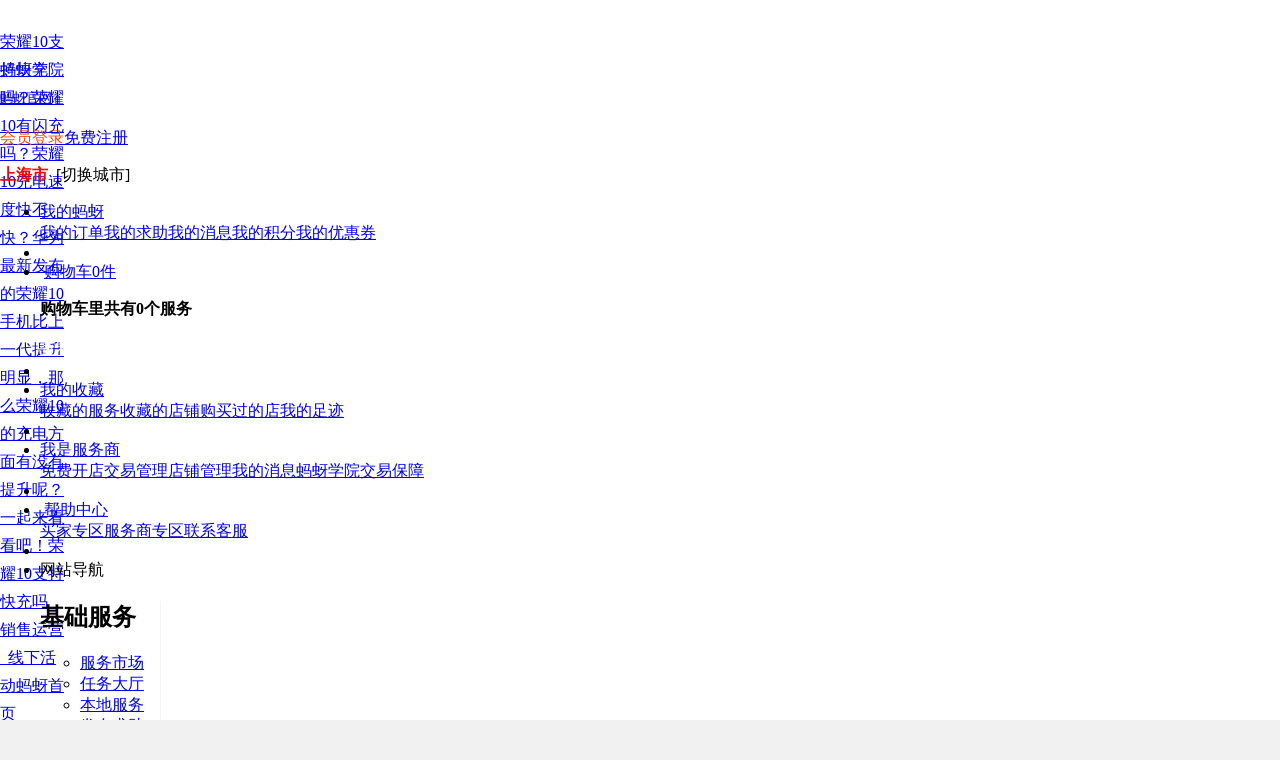

--- FILE ---
content_type: text/html; charset=utf-8
request_url: http://www.vmaya.com/ginfo_m_topic_m_tskey_m_c9847316013235136197.html
body_size: 24476
content:
<!DOCTYPE html PUBLIC "-//W3C//DTD XHTML 1.0 Transitional//EN" "http://www.w3.org/TR/xhtml1/DTD/xhtml1-transitional.dtd"><html xmlns="http://www.w3.org/1999/xhtml"><head><meta http-equiv="Content-Type" content="text/html; charset=utf-8" /><meta http-equiv="X-UA-Compatible" content="IE=edge,chrome=1" /><meta name="renderer" content="webkit" /><link type="image/x-icon" rel="shortcut icon" href="http://www.vmaya.com/public/images/favicon.png?v=1570413341"/><title>荣耀10支持快充吗_销售运营_线下活动</title><meta name="keywords" content="华为,支持,充电,速度快,速度,发布,手机,方面" /><meta name="description" content="荣耀10支持快充吗？荣耀10有闪充吗？荣耀10充电速度快不快？华为最新发布的荣耀10手机比上一代提升明显，那么荣耀10的充电方面有没有提升呢？一起来看看吧！" /><meta property="og:type" content="blog"/><meta property="og:locale:alternate" content="zh_CN"/><meta property="og:site_name" content="蚂蚜网"/><meta property="og:title" content="荣耀10支持快充吗_销售运营_线下活动"/><meta property="og:description" content="荣耀10支持快充吗？荣耀10有闪充吗？荣耀10充电速度快不快？华为最新发布的荣耀10手机比上一代提升明显，那么荣耀10的充电方面有没有提升呢？一起来看看吧！"/><meta property="og:image" content="http://www.res.vmaya.com/attachs/infonews/17/5ad9436718457.jpg"/><meta property="og:url" content="http://www.vmaya.com/ginfo/topic/tskey/c9847316013235136197.html"/><meta property="og:author" content="愛上我的娃娃臉"/><meta property="og:release_date" content="2021年10月12日"/><meta http-equiv="x-dns-prefetch-control" content="on"></meta><link rel="dns-prefetch" href="http://www.mzsis.com/"></link><link rel="dns-prefetch" href="http://www.edu.vmaya.com/"></link><link rel="dns-prefetch" href="http://www.xurise.com/"></link><link href="http://www.vmaya.com/public/css/common.css?v=202203278" rel="stylesheet" type="text/css" /><link href="http://www.vmaya.com/public/css/common_head_footer.css?v=202203278" rel="stylesheet" type="text/css"/><link href="http://www.vmaya.com/themes/default/statics/css-new/ginfo/main.css?v=202203278" type="text/css" rel="stylesheet"><script type="text/javascript" src="http://www.vmaya.com/public/js/jquery.js?v=202203278"></script><script type="text/javascript">
	var VMAYA_PUBLIC  = 'http://www.vmaya.com/public'; 
	var VMAYA_ROOT    = '';
	var VMAYA_V_OBJID = '0';
	var VMAYA_VERSION = '20150001002400070050';
	var VM_RESPLA_URL = 'http://www.res.vmaya.com/';
	var TRADEPLA_URL  = 'http://www.vmaya.com/';
	var SOCIALPLA_URL = 'http://www.mzsis.com/';
	var VMAYA_PLA_URL = 'http://www.vmaya.com/';
	var uecontrol     = null;
	var _VM_RESPLA_URL_ = "http://www.vmaya.com/resourcemg/";
	var _VM_RUNPLA_ENV_ = 'N';
	</script><script type="text/javascript" src="http://www.vmaya.com/themes/default/statics/js-new/public.js?v=202203278"></script><script type="text/javascript" src="http://www.vmaya.com/public/js/public.js?v=202203278"></script></head><body class="body-mp" style="background:#ffffff;"><iframe id="baocms_frm" name="baocms_frm" style="display:none;"></iframe><div id="main-wrapper" style="margin-top:0px; padding-top:0px; background:#ffffff;"><!-- 顶部状态栏  --><div id="gift-bag-reg" class="topbar_guide_region" style="position: relative; height:68px; width:100%; overflow: hidden; background-image: url(http://www.vmaya.com/attachs/top_guide_barbg.png); background-size:100% 100%; background-repeat: no-repeat;"><div class="clearfix container-code" style="width:1200px;margin: 0 auto; height:100%; position: relative;"><div class="pull-left" style="width:260px;height:68px;"><a class="left auto_hide_text" href="http://www.vmaya.com/" style="width:1px; height:1px;" target="_blank">荣耀10支持快充吗？荣耀10有闪充吗？荣耀10充电速度快不快？华为最新发布的荣耀10手机比上一代提升明显，那么荣耀10的充电方面有没有提升呢？一起来看看吧！</a><a class="left auto_hide_text" href="http://www.vmaya.com/" style="width:1px; height:1px;" target="_blank">荣耀10支持快充吗_销售运营_线下活动</a><img src="http://www.vmaya.com/attachs/topbar_guide_region_bg.png" style="width:220px; height:72px; position:absolute; bottom:0px; left:40px;"></div><div class="pull-left" style="margin-left:23px;padding-top:2px;"><p style="font-size:22px; line-height:36px; color:#ffffff; letter-spacing:3px;">免费开店出售服务，您的服务和技能也能赚钱！</p><p style="font-size:14px; color:#ffffff;">时间、资源、技能、知识、才艺都可以出售，通过提供服务赚取财富。</p></div><div class="pull-left" style="padding-left:16px; margin-top:12px;"><a class="a_com_white_alpha_btnh38 left new_shop_outline_btn" href="javascript:void(0)" title="我要开店赚钱">我要开店赚钱</a></div></div></div><div id="viewtop_menubar_region" class="top_menubar_region top_menubar_bgregion" style="position:fixed; top:0px; left:0;width:100%; z-index:999999"><div class="topNavRegion w1190" style="background:#FFF;"><div id="page s1190"><div id="site-nav"><div id="sn-bg"><div class="sn-bg-right"></div></div><div id="sn-bd"><b class="sn-edge"></b><div class="sn-container"><div class="sn-back-home" style="height:28px; line-height:28px; width:64px;"><div class="icomoon-home left" style="width:16px; height:28px; line-height:28px;"></div><a class="left auto_hide_text" href="http://www.vmaya.com/" style="width:1px; height:1px;" target="_blank">荣耀10支持快充吗？荣耀10有闪充吗？荣耀10充电速度快不快？华为最新发布的荣耀10手机比上一代提升明显，那么荣耀10的充电方面有没有提升呢？一起来看看吧！</a><a class="left auto_hide_text" href="http://www.vmaya.com/" style="width:1px; height:1px;" target="_blank">荣耀10支持快充吗_销售运营_线下活动</a><a class="left" href="http://www.vmaya.com/" target="_top">蚂蚜首页</a></div><div class="sn-back-home" style="height:28px; line-height:28px; width:64px;"><div class="icomoon-office left" style="width:16px; height:28px; line-height:28px;"></div><a class="left" href="http://www.edu.vmaya.com/" target="_blank">蚂蚜学院</a></div><code id="phone-info-region" style="height:28px; line-height:28px; width:64px;"><div class="icomoon-menu left" style="width:16px; height:28px; line-height:28px;"></div><a class="left" href="http://www.xurise.com/" target="_blank">蚂蚜官网</a></code>&nbsp;|&nbsp;<p id="" class="sn-login-info"><a class="sn-login" href="http://www.vmaya.com/passport/login.html" target="_top"><i class="icomoon-user" style="color:#ff4400;"></i><span style="color:#ff4400;">会员登录</span></a><a class="sn-register" href="http://www.vmaya.com/passport/register.html" target="_top">免费注册</a></p><p id="" class="sn-login-info" style="margin-left:0px;"><i class="icomoon-location2"></i><a id="localCity" style="color:#f00; font-weight:600;">上海市</a>&nbsp;
						<a class="changeCity" style="cursor:pointer;">[切换城市]</a></p><div id="cityPoPy" align="left" style="position:absolute; z-index:20000; width:183px; top:26px; left:360px; background: transparent; display: none;"><div class="_citys" style="background-color:#ffffff;"><span title="关闭" id="cityColse">×</span><ul id="_citysheng" class="_citys0"><li data="_citys0" class="city_contr_tab _citys0tab citySel">省市区域</li></ul><div id="_citys0" class="_citys1" style="display:block;"><a  class="open_local_hot_area _privince1 _privince_item"  parent-key="1" data-key="0">北京市</a><a  class="open_local_hot_area _privince9 _privince_item area_selected"  parent-key="9" data-key="0">上海市</a><a  class="open_local_hot_area _privince289 _privince_item"  parent-key="19" data-key="289">广州市</a><a  class="open_local_hot_area _privince291 _privince_item"  parent-key="19" data-key="291">深圳市</a><a  class="open_local_hot_area _privince175 _privince_item"  parent-key="11" data-key="175">杭州市</a><a  class="open_local_hot_area _privince22 _privince_item"  parent-key="22" data-key="0">重庆市</a><a  class="open_local_hot_area _privince385 _privince_item"  parent-key="23" data-key="385">成都市</a><a  class="open_local_hot_area _privince2 _privince_item"  parent-key="2" data-key="0">天津市</a><a  class="open_local_hot_area _privince162 _privince_item"  parent-key="10" data-key="162">南京市</a><a  class="open_local_hot_area _privince438 _privince_item"  parent-key="27" data-key="438">西安市</a><a  class="open_local_hot_area _privince275 _privince_item"  parent-key="18" data-key="275">长沙市</a><a  class="open_local_hot_area _privince258 _privince_item"  parent-key="17" data-key="258">武汉市</a><a  class="open_local_hot_area _privince415 _privince_item"  parent-key="25" data-key="415">昆明市</a><a  class="open_local_hot_area _privince130 _privince_item"  parent-key="8" data-key="130">哈尔滨市</a><a  class="open_local_hot_area _privince84 _privince_item"  parent-key="4" data-key="84">太原市</a><a  class="open_local_hot_area _privince107 _privince_item"  parent-key="6" data-key="107">沈阳市</a><a  class="open_local_hot_area _privince73 _privince_item"  parent-key="3" data-key="73">石家庄市</a><a  class="open_local_hot_area _privince475 _privince_item"  parent-key="31" data-key="475">乌鲁木齐市</a><a  class="open_local_hot_area _privince470 _privince_item"  parent-key="30" data-key="470">银川市</a><a  class="open_local_hot_area _privince462 _privince_item"  parent-key="29" data-key="462">西宁市</a><a  class="open_local_hot_area _privince448 _privince_item"  parent-key="28" data-key="448">兰州市</a><a  class="open_local_hot_area _privince431 _privince_item"  parent-key="26" data-key="431">拉萨市</a><a  class="open_local_hot_area _privince406 _privince_item"  parent-key="24" data-key="406">贵阳市</a><a  class="open_local_hot_area _privince324 _privince_item"  parent-key="21" data-key="324">海口市</a><a  class="open_local_hot_area _privince310 _privince_item"  parent-key="20" data-key="310">南宁市</a><a  class="open_local_hot_area _privince240 _privince_item"  parent-key="16" data-key="240">郑州市</a><a  class="open_local_hot_area _privince223 _privince_item"  parent-key="15" data-key="223">济南市</a><a  class="open_local_hot_area _privince212 _privince_item"  parent-key="14" data-key="212">南昌市</a><a  class="open_local_hot_area _privince203 _privince_item"  parent-key="13" data-key="203">福州市</a><a  class="open_local_hot_area _privince186 _privince_item"  parent-key="12" data-key="186">合肥市</a><a  class="open_local_hot_area _privince166 _privince_item"  parent-key="10" data-key="166">苏州市</a><a  class="open_local_hot_area _privince121 _privince_item"  parent-key="7" data-key="121">长春市</a><a  class="open_local_hot_area _privince95 _privince_item"  parent-key="5" data-key="95">呼和浩特市</a><a style="width:100%; height:1px; float:left; margin:6px 0px; border-bottom:1px solid #ddd;"></a></div></div></div><input type="hidden" id="privince_cateid" value="9"><input type="hidden" id="city_cateid" value="0"><!-- right --><ul class="sn-quick-menu"><li class="sn_userInfoRegion menu-item g_userInfoRegion"><div class="sn-menu"><a class="menu-hd" href="http://www.vmaya.com/mycenter/index.html">我的蚂蚜<b></b></a><div class="menu-bd"><div class="menu-bd-panel"><a href="http://www.vmaya.com/mycenter/trades/lists.html">我的订单</a><a href="http://www.vmaya.com/mycenter/orders/lists.html">我的求助</a><a href="http://www.vmaya.com/mycenter/messages/sysnews.html">我的消息</a><a href="http://www.vmaya.com/vmaya/jifen.html">我的积分</a><a href="http://www.vmaya.com/mycenter/asset/coupons.html">我的优惠券</a></div></div></div></li><li class="sn-separator"></li><li id="shopping-cart-link" class="J_Menu menu-ex mini-cart"><div class="menu-hd"><a  href="http://www.vmaya.com/mycenter/cart/goods.html" target="_top"><i class="icomoon-cart"></i><span style="padding-left:4px;">购物车<span class="mc-count mc-pt3">0</span>件</span></a></div><div id="shopping-cart-region" class="menu-bd"><div class="menu-bd-panel mini-cart-ready" style="width:300px"><div id="user_cart_view_list" style="width:100%; float:left;"></div><div class="mini-cart-ft com_btn left" style="width:100%;"><p class="left cBlack"><strong>购物车里共有0个服务</strong></p><a class="cart_greed_btn site-nav-btn right" style="width:120px; color:#fff; line-height:26px;" target="_blank" href="http://www.vmaya.com/mycenter/cart/goods.html">查看我的购物车</a></div></div></div></li><li class="sn-separator"></li><li class="sn-favorite menu-item"><div class="sn-menu"><a class="menu-hd" href="http://www.vmaya.com/mycenter/collect/goods.html" target="_top">我的收藏<b></b></a><div class="menu-bd" role="menu" aria-hidden="true"><div class="menu-bd-panel"><a href="http://www.vmaya.com/mycenter/collect/goods.html">收藏的服务</a><a href="http://www.vmaya.com/mycenter/collect/shops.html">收藏的店铺</a><a href="http://www.vmaya.com/mycenter/main/buyshop.html">购买过的店</a><a href="http://www.vmaya.com/mycenter/main/browsegoods.html">我的足迹</a></div></div></div></li><li class="sn-separator"></li><li class="sn_userInfoRegion menu-item g_userInfoRegion"><div class="sn-menu"><a class="menu-hd" href="http://www.vmaya.com/shangjia/index/index.html" target="_top">我是服务商<b></b></a><div class="menu-bd"><div class="menu-bd-panel"><a class="new_shop_outline_btn" href="javascript:void(0)">免费开店</a><a href="http://www.vmaya.com/shangjia/order/servorders.html">交易管理</a><a href="http://www.vmaya.com/shangjia/shop/index.html">店铺管理</a><a href="http://www.vmaya.com/shangjia/message/sysnews.html">我的消息</a><a href="http://www.edu.vmaya.com/index/index.html">蚂蚜学院</a><a href="http://www.vmaya.com/bonds.html">交易保障</a></div></div></div></li><li class="sn-separator"></li><li class="sn_userInfoRegion menu-item g_userInfoRegion"><div class="sn-menu"><a class="menu-hd" href="http://www.edu.vmaya.com/help/index.html" target="_blank"><i class="icomoon-commenting-o"></i>&nbsp;帮助中心<b></b></a><div class="menu-bd"><div class="menu-bd-panel"><a href="http://www.edu.vmaya.com/help/buyer.html">买家专区</a><a href="http://www.edu.vmaya.com/help/seller.html">服务商专区</a><a href="http://www.edu.vmaya.com/help/contact.html">联系客服</a></div></div></div></li><li class="sn-separator"></li><li class="sn-sitemap"><div class="sn-menu"><a class="menu-hd" tabindex="0" aria-haspopup="menu-8" aria-label="右键弹出菜单，tab键导航，esc关闭当前菜单"><i class="icomoon-list"></i><span>网站导航</span><b></b></a><div class="menu-bd sn-sitemap-lazy sn-sitemap-bd" id="menu-8"><div class="site-cont site-hot" style="width:120px; height:170px; border-right:1px solid #f5f5f5;"><h2>基础服务</h2><ul class="site-list"><li><a href="http://www.vmaya.com/servmarket/index.html" target="_top">服务市场</a></li><li><a href="http://www.vmaya.com/serverhall/index.html" target="_top">任务大厅</a></li><li><a href="http://www.vmaya.com/local/index.html" target="_top">本地服务</a></li><li><a class="new_order_outline_btn" href="javascript:void(0)">发布求助</a></li><li><a class="new_shop_outline_btn" href="javascript:void(0)">免费开店</a></li></ul></div><div class="site-cont site-hot" style="width:300px; height:170px;"><h2 style="color:#e4393c;">服务市场</h2><ul class="site-list"><li><a href="http://www.vmaya.com/rjservices/index.html" target="_blank">软件开发</a></li><li><a href="http://www.vmaya.com/jnservices/index.html" target="_blank">技能专长</a></li><li><a href="http://www.vmaya.com/sjservices/index.html" target="_blank">设计服务</a></li><li><a href="http://www.vmaya.com/swservices/index.html" target="_blank">商务服务</a></li><li><a href="http://www.vmaya.com/zxservices/index.html" target="_blank">咨询顾问</a></li><li><a href="http://www.vmaya.com/gxservices/index.html" target="_blank">个性服务</a></li><li><a href="http://www.vmaya.com/jcservices/index.html" target="_blank">精彩生活</a></li><li><a href="http://www.vmaya.com/jyservices/index.html" target="_blank">教育培训</a></li><li><a href="http://www.vmaya.com/qdservices/index.html" target="_blank">庆典活动</a></li><li><a href="http://www.vmaya.com/scservices/index.html" target="_blank">时间出售</a></li><li><a href="http://www.vmaya.com/zcservices/index.html" target="_blank">资产共享</a></li><li><a href="http://www.vmaya.com/secmarket/index.html" target="_blank">二手市场</a></li></ul></div><div class="site-cont site-market" style="width:300px; height:170px;"><h2 style="color:#e4393c;">特色主题</h2><ul class="site-list"><li><a href="http://www.vmaya.com/hotgxdk/index.html" target="_blank">个性大咖</a></li><li><a href="http://www.vmaya.com/hotzcdr/index.html" target="_blank">职场达人</a></li><li><a href="http://www.vmaya.com/hotpzsh/index.html" target="_blank">品质生活</a></li><li><a href="http://www.vmaya.com/hotxkjn/index.html" target="_blank">炫酷技能</a></li><li><a href="http://www.vmaya.com/hotxxyl/index.html" target="_blank">学习娱乐</a></li><li><a href="http://www.vmaya.com/serverhall/index.html" target="_blank">任务大厅</a></li><li><a href="http://www.vmaya.com/servshops/index.html" target="_blank">优质服务商</a></li><li><a href="http://www.vmaya.com/hotbuy/index.html" target="_blank">优惠活动</a></li><li><a href="http://www.vmaya.com/vmaya/index.html" target="_blank">蚂蚜会员</a></li><li><a href="http://www.vmaya.com/servnews/index.html" target="_blank">蚂蚜资讯</a></li></ul></div><div class="site-cont site-brand" style="width:200px; height:170px;"><h2 style="color:#e4393c;">更多精彩</h2><ul class="site-list"><li><a href="http://www.vmaya.com/ginfo_m_index.html" target="_blank">服务百科</a></li><li><a href="http://www.edu.vmaya.com/exchange/index.html" target="_blank">交流与分享</a></li><li><a href="http://www.mzsis.com/main/hottopic.html" target="_blank">热门话题</a></li><li><a href="http://www.mzsis.com/main/socclubs.html" target="_blank">发现圈子</a></li><li><a href="http://www.xurise.com/news/company.html" target="_blank">公司动态</a></li><li><a href="http://www.xurise.com/contact/feedback.html" target="_blank">改进建议</a></li><li><a href="http://www.xurise.com/join/employments.html" target="_blank">加入我们</a></li></ul></div><div class="site-cont site-help" style="height:170px;"><h2 style="color:#e4393c;">交易保障<span></span></h2><ul class="site-list"><li><a href="http://www.vmaya.com/bonds.html" target="_blank">消费保障</a></li><li><a href="http://www.edu.vmaya.com/help/index.html" target="_blank">帮助中心 </a></li><li><a href="http://www.edu.vmaya.com/article/index.html" target="_blank">蚂蚜规则 </a></li></ul></div></div></div></li></ul></div></div></div></div></div></div><div class="com_empty_line" style="width:100%; height:1px !important;"></div></div><header class="yp-header"><div class="yp-header-top yp-header-top-clr"><a class="yp-header-logo" href="http://www.vmaya.com/"><img src="http://www.vmaya.com/themes/default/statics/images-new/ginfo/logo-new20170308.png" alt="任务百科" /><span></span></a><div class="yp-header-menu"><ul><li><a href="http://www.vmaya.com/servmarket/index.html" title="服务市场" target="_blank" class="sub_a">服务市场</a></li><li><a href="http://www.vmaya.com/serverhall/index.html" title="任务大厅" target="_blank" class="sub_a">任务大厅</a></li><li><a href="http://www.vmaya.com/servshops/index.html" title="优质服务商" target="_blank" class="sub_a">优质服务商</a></li><li class="borleft aiB" style=""><div class="line"></div>&nbsp;&nbsp;</li><li><a title="个性大咖" href="http://www.vmaya.com/hotgxdk/index.html" class="sub_a" target="_blank">个性大咖</a></li><li><a title="职场达人" href="http://www.vmaya.com/hotzcdr/index.html" class="sub_a" target="_blank">职场达人</a></li><li><a title="品质生活" href="http://www.vmaya.com/hotpzsh/index.html" class="sub_a" target="_blank">品质生活</a></li><li><a title="炫酷技能" href="http://www.vmaya.com/hotxkjn/index.html" class="sub_a" target="_blank">炫酷技能</a></li><li><a title="学习娱乐" href="http://www.vmaya.com/hotxxyl/index.html" class="sub_a" target="_blank">学习娱乐</a></li></ul></div><div class="yp-header-search"><form id="search_form01" name="search" method="post" action="http://www.vmaya.com/goodssearch/submitsearch.html" target="_top"><input type="hidden" name="site" value=""><input class="text" type="text" name="q" autocomplete="off" value="" maxlength="36"><input class="submit" type="submit" value=""><input class="submit2" type="submit" value=""></form></div></div></header><div class="wrapper-ginfo"><div class="mainnav-bar"><ul class="sye"><li class="index"><a  href="http://www.vmaya.com/ginfo_m_index.html"><i></i><i class="ii"></i>&nbsp;&nbsp;首 页&nbsp;&nbsp;</a></li><li class="index"><a  href="http://www.vmaya.com/ginfo_m_jnservices_m_cid_m_0.html"><i></i><i class="ii"></i>技能专长</a></li><li class="index"><a  href="http://www.vmaya.com/ginfo_m_rjservices_m_cid_m_0.html"><i></i><i class="ii"></i>软件开发</a></li><li class="index"><a  href="http://www.vmaya.com/ginfo_m_sjservices_m_cid_m_0.html"><i></i><i class="ii"></i>设计服务</a></li><li class="index"><a  href="http://www.vmaya.com/ginfo_m_swservices_m_cid_m_0.html"><i></i><i class="ii"></i>商务服务</a></li><li class="index"><a  href="http://www.vmaya.com/ginfo_m_zxservices_m_cid_m_0.html"><i></i><i class="ii"></i>咨询顾问</a></li><li class="index"><a  class="dangql"  href="http://www.vmaya.com/ginfo_m_xyservices_m_cid_m_0.html"><i></i><i class="ii"></i>销售运营</a></li><li class="index"><a  href="http://www.vmaya.com/ginfo_m_zcservices_m_cid_m_0.html"><i></i><i class="ii"></i>资源共享</a></li><li class="index"><a  href="http://www.vmaya.com/ginfo_m_jcservices_m_cid_m_0.html"><i></i><i class="ii"></i>精彩生活</a></li><li class="index"><a  href="http://www.vmaya.com/ginfo_m_gxservices_m_cid_m_0.html"><i></i><i class="ii"></i>个性服务</a></li><li class="index"><a  href="http://www.vmaya.com/ginfo_m_scservices_m_cid_m_0.html"><i></i><i class="ii"></i>兼职服务</a></li><li class="index"><a  href="http://www.vmaya.com/ginfo_m_bsservices_m_cid_m_0.html"><i></i><i class="ii"></i>家居服务</a></li><li class="index"><a  href="http://www.vmaya.com/ginfo_m_secmarket_m_cid_m_0.html"><i></i><i class="ii"></i>二手市场</a></li></ul><div class="clearfix"></div></div></div><link href="http://www.vmaya.com/themes/default/statics/css-new/ginfo/topic_index.css?v=202203278" rel="stylesheet" type="text/css"/><div class="thread-detail thread-detail_region"><div class="main-content main-content_region"><div class="layout layout_region01"><div class="zy_content_r news-left-menubar left zy_content_r_leftregion"><div class="mod-rank mod-rank_leftregion"><div class="head fd-clr"><span class="area-title left">热门话题推荐</span><span class="right padding-right6"><a href="http://www.vmaya.com/servnews/index.html" target="_blank">更多动态></a></span></div><div class="aside"><ul><li style="padding-left:8px; margin-top:6px;"><a class="a_lable" href="http://www.vmaya.com/ginfo_m_topic_m_tskey_m_c9575216189090371908.html" title="15-18个月宝宝的生长发育特征_精彩生活_亲子育儿" target="_blank">1、15-18个月宝宝的生长发育特征</a></li><li style="padding-left:8px; margin-top:2px;"><a class="a_lable" href="http://www.vmaya.com/ginfo_m_topic_m_tskey_m_c9114216189090507503.html" title="手汗症是否可以用中医调理手汗症的病理机制是什么_精彩生活_养生保健" target="_blank">2、手汗症是否可以用中医调理手汗症的病理机制是什么</a></li><li style="padding-left:8px; margin-top:2px;"><a class="a_lable" href="http://www.vmaya.com/ginfo_m_topic_m_tskey_m_c9514816189090623985.html" title="两家父母初次见面攻略双方父母第一次见面有什么讲究_精彩生活_丽人时尚" target="_blank">3、两家父母初次见面攻略双方父母第一次见面有什么讲究</a></li><li style="padding-left:8px; margin-top:2px;"><a class="a_lable" href="http://www.vmaya.com/ginfo_m_topic_m_tskey_m_c9887816189090758466.html" title="哪些食物可以助睡眠_精彩生活_亲子育儿" target="_blank">4、哪些食物可以助睡眠</a></li><li style="padding-left:8px; margin-top:2px;"><a class="a_lable" href="http://www.vmaya.com/ginfo_m_topic_m_tskey_m_c9788916189090879893.html" title="总胆固醇的权威标准总胆固醇偏高怎么办_精彩生活_养生保健" target="_blank">5、总胆固醇的权威标准总胆固醇偏高怎么办</a></li><li style="padding-left:8px; margin-top:2px;"><a class="a_lable" href="http://www.vmaya.com/ginfo_m_topic_m_tskey_m_c9722016189090998777.html" title="睡眠不好是什么情况8个坏习惯会偷走你睡眠_精彩生活_养生保健" target="_blank">6、睡眠不好是什么情况8个坏习惯会偷走你睡眠</a></li><li style="padding-left:8px; margin-top:2px;"><a class="a_lable" href="http://www.vmaya.com/ginfo_m_topic_m_tskey_m_c9882016189091126606.html" title="生完宝宝之后胸部缩小下垂怎么办_精彩生活_亲子育儿" target="_blank">7、生完宝宝之后胸部缩小下垂怎么办</a></li><li style="padding-left:8px; margin-top:2px;"><a class="a_lable" href="http://www.vmaya.com/ginfo_m_topic_m_tskey_m_c9481916189091241727.html" title="三个月宝宝流口水怎么办为什么宝宝会流口水" target="_blank">8、三个月宝宝流口水怎么办为什么宝宝会流口水</a></li><li style="padding-left:8px; margin-top:2px;"><a class="a_lable" href="http://www.vmaya.com/ginfo_m_topic_m_tskey_m_c9372816189086295844.html" title="专家解答产后身体护理注意事项_精彩生活_亲子育儿" target="_blank">9、专家解答产后身体护理注意事项</a></li><li style="padding-left:8px; margin-top:2px;"><a class="a_lable" href="http://www.vmaya.com/ginfo_m_topic_m_tskey_m_c9551516189086416122.html" title="喝水太多易致“水中毒”宝宝喝水常识须掌握_精彩生活_亲子育儿" target="_blank">10、喝水太多易致“水中毒”宝宝喝水常识须掌握</a></li><li style="padding-left:8px; margin-top:2px;"><a class="a_lable" href="http://www.vmaya.com/ginfo_m_topic_m_tskey_m_c9414316189086556101.html" title="结婚用的五谷粮都是哪五种结婚五谷杂粮的寓意和象征_精彩生活_丽人时尚" target="_blank">11、结婚用的五谷粮都是哪五种结婚五谷杂粮的寓意和象征</a></li><li style="padding-left:8px; margin-top:2px;"><a class="a_lable" href="http://www.vmaya.com/ginfo_m_topic_m_tskey_m_c9206416189086675529.html" title="宝宝睡觉不安稳的8大原因_软件开发_行业软件" target="_blank">12、宝宝睡觉不安稳的8大原因</a></li></ul></div></div><div class="mod-rank" style="min-height:100px; height:auto; overflow:hidden;"><div class="head fd-clr"><span class="area-title left">热门服务推荐</span><span class="right padding-right6"><a href="http://www.vmaya.com/servmarket/index.html" target="_blank">更多服务></a></span></div><div class="aside"><ul class="club-hot-goods-item-list"><li class="club-hot-goods-item"><div class="club-hot-goods-imgwrap"><a class="club-hot-goods-imglink" href="http://www.vmaya.com/goods_m_index_m_gid_m_41640.html" title="平面设计广告服装画册书籍排版期刊杂志小说封面设计公司宣传册_设计服务_画册设计" target="_blank"><img class="region_border_radius03" src="http://www.res.vmaya.com/attachs/202006/serverlogo/0607/thumb_5edcf931aa3f4.jpg" style="width:60px; height:52px;" alt="平面设计广告服装画册书籍排版期刊杂志小说封面设计公司宣传册_设计服务_画册设计"></a></div><a class="club-hot-goods-title" href="http://www.vmaya.com/goods_m_index_m_gid_m_41640.html" title="平面设计广告服装画册书籍排版期刊杂志小说封面设计公司宣传册_设计服务_画册设计" target="_blank">平面设计广告服装画册书籍排版期刊杂志小说封面设计公司宣传册</a><a class="club-hot-goods-price font-weight600" href="http://www.vmaya.com/goods/index/gid/41640.html" title="平面设计广告服装画册书籍排版期刊杂志小说封面设计公司宣传册_设计服务_画册设计" target="_blank"><span class="red font-weight600">￥1000.00/件</span></a></li><li class="club-hot-goods-item"><div class="club-hot-goods-imgwrap"><a class="club-hot-goods-imglink" href="http://www.vmaya.com/goods_m_index_m_gid_m_41639.html" title="活动策划事件营销发布会品牌节事演出庆典派对团建_商务服务_庆典策划" target="_blank"><img class="region_border_radius03" src="http://www.res.vmaya.com/attachs/202006/serverlogo/0607/thumb_5edcf78cc68f5.jpg" style="width:60px; height:52px;" alt="活动策划事件营销发布会品牌节事演出庆典派对团建_商务服务_庆典策划"></a></div><a class="club-hot-goods-title" href="http://www.vmaya.com/goods_m_index_m_gid_m_41639.html" title="活动策划事件营销发布会品牌节事演出庆典派对团建_商务服务_庆典策划" target="_blank">活动策划事件营销发布会品牌节事演出庆典派对团建</a><a class="club-hot-goods-price font-weight600" href="http://www.vmaya.com/goods/index/gid/41639.html" title="活动策划事件营销发布会品牌节事演出庆典派对团建_商务服务_庆典策划" target="_blank"><span class="red font-weight600">￥1000.00/件</span></a></li><li class="club-hot-goods-item"><div class="club-hot-goods-imgwrap"><a class="club-hot-goods-imglink" href="http://www.vmaya.com/goods_m_index_m_gid_m_41638.html" title="全套VI系统设计品牌标志原创VIS系统企业视觉手册_设计服务_平面设计" target="_blank"><img class="region_border_radius03" src="http://www.res.vmaya.com/attachs/202006/serverlogo/0607/thumb_5edcf61c15833.jpg" style="width:60px; height:52px;" alt="全套VI系统设计品牌标志原创VIS系统企业视觉手册_设计服务_平面设计"></a></div><a class="club-hot-goods-title" href="http://www.vmaya.com/goods_m_index_m_gid_m_41638.html" title="全套VI系统设计品牌标志原创VIS系统企业视觉手册_设计服务_平面设计" target="_blank">全套VI系统设计品牌标志原创VIS系统企业视觉手册</a><a class="club-hot-goods-price font-weight600" href="http://www.vmaya.com/goods/index/gid/41638.html" title="全套VI系统设计品牌标志原创VIS系统企业视觉手册_设计服务_平面设计" target="_blank"><span class="red font-weight600">￥1000.00/件</span></a></li><li class="club-hot-goods-item"><div class="club-hot-goods-imgwrap"><a class="club-hot-goods-imglink" href="http://www.vmaya.com/goods_m_index_m_gid_m_41636.html" title="家装施工图 效果图图的绘制。瓷砖测量，设计售后服务_家居服务_室内设计" target="_blank"><img class="region_border_radius03" src="http://www.res.vmaya.com/attachs/202006/serverlogo/0606/thumb_5edb1f6188937.jpg" style="width:60px; height:52px;" alt="家装施工图 效果图图的绘制。瓷砖测量，设计售后服务_家居服务_室内设计"></a></div><a class="club-hot-goods-title" href="http://www.vmaya.com/goods_m_index_m_gid_m_41636.html" title="家装施工图 效果图图的绘制。瓷砖测量，设计售后服务_家居服务_室内设计" target="_blank">家装施工图 效果图图的绘制。瓷砖测量，设计售后服务</a><a class="club-hot-goods-price font-weight600" href="http://www.vmaya.com/goods/index/gid/41636.html" title="家装施工图 效果图图的绘制。瓷砖测量，设计售后服务_家居服务_室内设计" target="_blank"><span class="red font-weight600">￥800.00/件</span></a></li><li class="club-hot-goods-item"><div class="club-hot-goods-imgwrap"><a class="club-hot-goods-imglink" href="http://www.vmaya.com/goods_m_index_m_gid_m_41635.html" title="LOGO定制企业商标背景墙t恤公司标志门头_设计服务_平面设计" target="_blank"><img class="region_border_radius03" src="http://www.res.vmaya.com/attachs/202006/serverlogo/0605/thumb_5eda5f525bfdf.jpg" style="width:60px; height:52px;" alt="LOGO定制企业商标背景墙t恤公司标志门头_设计服务_平面设计"></a></div><a class="club-hot-goods-title" href="http://www.vmaya.com/goods_m_index_m_gid_m_41635.html" title="LOGO定制企业商标背景墙t恤公司标志门头_设计服务_平面设计" target="_blank">LOGO定制企业商标背景墙t恤公司标志门头</a><a class="club-hot-goods-price font-weight600" href="http://www.vmaya.com/goods/index/gid/41635.html" title="LOGO定制企业商标背景墙t恤公司标志门头_设计服务_平面设计" target="_blank"><span class="red font-weight600">￥500.00/件</span></a></li><li class="club-hot-goods-item"><div class="club-hot-goods-imgwrap"><a class="club-hot-goods-imglink" href="http://www.vmaya.com/goods_m_index_m_gid_m_41634.html" title="监控安防-综合布线-门禁考勤-道闸安装-弱电施工__服务周到_价格合理_技能专长_技术服务" target="_blank"><img class="region_border_radius03" src="http://www.res.vmaya.com/attachs/202006/serverlogo/0602/thumb_5ed624c90f42b.jpg" style="width:60px; height:52px;" alt="监控安防-综合布线-门禁考勤-道闸安装-弱电施工__服务周到_价格合理_技能专长_技术服务"></a></div><a class="club-hot-goods-title" href="http://www.vmaya.com/goods_m_index_m_gid_m_41634.html" title="监控安防-综合布线-门禁考勤-道闸安装-弱电施工__服务周到_价格合理_技能专长_技术服务" target="_blank">监控安防-综合布线-门禁考勤-道闸安装-弱电施工__服务周到_价格合理</a><a class="club-hot-goods-price font-weight600" href="http://www.vmaya.com/goods/index/gid/41634.html" title="监控安防-综合布线-门禁考勤-道闸安装-弱电施工__服务周到_价格合理_技能专长_技术服务" target="_blank"><span class="red font-weight600">￥1.00/件</span></a></li><li class="club-hot-goods-item"><div class="club-hot-goods-imgwrap"><a class="club-hot-goods-imglink" href="http://www.vmaya.com/goods_m_index_m_gid_m_41629.html" title="抖音、快手等短视频剧本、歌词、台词、小品相声剧本、舞台剧剧本、电影电视剧_技能专长_文案撰写" target="_blank"><img class="region_border_radius03" src="http://www.res.vmaya.com/attachs/202005/serverlogo/0529/thumb_5ed11f7de8002.jpg" style="width:60px; height:52px;" alt="抖音、快手等短视频剧本、歌词、台词、小品相声剧本、舞台剧剧本、电影电视剧_技能专长_文案撰写"></a></div><a class="club-hot-goods-title" href="http://www.vmaya.com/goods_m_index_m_gid_m_41629.html" title="抖音、快手等短视频剧本、歌词、台词、小品相声剧本、舞台剧剧本、电影电视剧_技能专长_文案撰写" target="_blank">抖音、快手等短视频剧本、歌词、台词、小品相声剧本、舞台剧剧本、电影电视剧</a><a class="club-hot-goods-price font-weight600" href="http://www.vmaya.com/goods/index/gid/41629.html" title="抖音、快手等短视频剧本、歌词、台词、小品相声剧本、舞台剧剧本、电影电视剧_技能专长_文案撰写" target="_blank"><span class="red font-weight600">￥100.00/件</span></a></li><li class="club-hot-goods-item"><div class="club-hot-goods-imgwrap"><a class="club-hot-goods-imglink" href="http://www.vmaya.com/goods_m_index_m_gid_m_41628.html" title="公司起名、店铺起名、商标起名_商务服务_公司经营" target="_blank"><img class="region_border_radius03" src="http://www.res.vmaya.com/attachs/202005/serverlogo/0528/thumb_5ecfbd13d6c4c.jpg" style="width:60px; height:52px;" alt="公司起名、店铺起名、商标起名_商务服务_公司经营"></a></div><a class="club-hot-goods-title" href="http://www.vmaya.com/goods_m_index_m_gid_m_41628.html" title="公司起名、店铺起名、商标起名_商务服务_公司经营" target="_blank">公司起名、店铺起名、商标起名</a><a class="club-hot-goods-price font-weight600" href="http://www.vmaya.com/goods/index/gid/41628.html" title="公司起名、店铺起名、商标起名_商务服务_公司经营" target="_blank"><span class="red font-weight600">￥500.00/件</span></a></li><li class="club-hot-goods-item"><div class="club-hot-goods-imgwrap"><a class="club-hot-goods-imglink" href="http://www.vmaya.com/goods_m_index_m_gid_m_41627.html" title="宣传动画、MG动画、微课动画、企业及产品宣传片_技能专长_图形动画" target="_blank"><img class="region_border_radius03" src="http://www.res.vmaya.com/attachs/202005/serverlogo/0528/thumb_5ecfbad30dadb.jpg" style="width:60px; height:52px;" alt="宣传动画、MG动画、微课动画、企业及产品宣传片_技能专长_图形动画"></a></div><a class="club-hot-goods-title" href="http://www.vmaya.com/goods_m_index_m_gid_m_41627.html" title="宣传动画、MG动画、微课动画、企业及产品宣传片_技能专长_图形动画" target="_blank">宣传动画、MG动画、微课动画、企业及产品宣传片</a><a class="club-hot-goods-price font-weight600" href="http://www.vmaya.com/goods/index/gid/41627.html" title="宣传动画、MG动画、微课动画、企业及产品宣传片_技能专长_图形动画" target="_blank"><span class="red font-weight600">￥500.00/件</span></a></li><li class="club-hot-goods-item"><div class="club-hot-goods-imgwrap"><a class="club-hot-goods-imglink" href="http://www.vmaya.com/goods_m_index_m_gid_m_41626.html" title="广告语、产品文案、宣传文案_销售运营_文案写作" target="_blank"><img class="region_border_radius03" src="http://www.res.vmaya.com/attachs/202005/serverlogo/0529/thumb_5ed122a5a16e9.jpg" style="width:60px; height:52px;" alt="广告语、产品文案、宣传文案_销售运营_文案写作"></a></div><a class="club-hot-goods-title" href="http://www.vmaya.com/goods_m_index_m_gid_m_41626.html" title="广告语、产品文案、宣传文案_销售运营_文案写作" target="_blank">广告语、产品文案、宣传文案</a><a class="club-hot-goods-price font-weight600" href="http://www.vmaya.com/goods/index/gid/41626.html" title="广告语、产品文案、宣传文案_销售运营_文案写作" target="_blank"><span class="red font-weight600">￥100.00/件</span></a></li></ul></div></div><div class="mod-rank" style="min-height:100px; height:auto; padding:26px 0 6px 0; overflow:hidden;"><div class="head fd-clr"><span class="area-title left">优质服务商推荐</span><span class="right padding-right6"><a  href="http://www.mzsis.com/servshops/index.html">更多服务商></a></span></div><div class="aside"><div class="mod channel-group-rec"><div class="bd" style="padding:0px 0 0 2px;"><ul><li class=""><div class="pic"><a href="http://www.vmaya.com/shop_m_index_m_shopid_m_76.html" title="氢空间科技工作室" target="_blank"><img src="http://www.vmaya.com/attachs/default01.jpg" data-src="http://www.res.vmaya.com/attachs/201802/shoplogo/0205/thumb_5a7851a620777.jpg" alt="氢空间科技工作室"></a></div><div class="info"><div class="title"><a class="cBlack1" href="http://www.vmaya.com/shop_m_index_m_shopid_m_76.html" target="_blank">氢空间科技工作室</a></div><div class="info fd-clr text_align_left">服务:<span class="red">2</span>件&nbsp;&nbsp;&nbsp;诚信:<span class="red">80</span>分</div></div></li><li class=""><div class="pic"><a href="http://www.vmaya.com/shop_m_index_m_shopid_m_64.html" title="蔡鸿途" target="_blank"><img src="http://www.vmaya.com/attachs/default01.jpg" data-src="http://www.res.vmaya.com/attachs/201801/shoplogo/0131/thumb_5a7160958d9f2.jpg" alt="蔡鸿途"></a></div><div class="info"><div class="title"><a class="cBlack1" href="http://www.vmaya.com/shop_m_index_m_shopid_m_64.html" target="_blank">蔡鸿途</a></div><div class="info fd-clr text_align_left">服务:<span class="red">2</span>件&nbsp;&nbsp;&nbsp;诚信:<span class="red">80</span>分</div></div></li><li class=""><div class="pic"><a href="http://www.vmaya.com/shop_m_index_m_shopid_m_63.html" title="熠炫动画与PPT设计" target="_blank"><img src="http://www.vmaya.com/attachs/default01.jpg" data-src="http://www.res.vmaya.com/attachs/201803/shoplogo/0309/thumb_5aa1ffd43d83d.jpg" alt="熠炫动画与PPT设计"></a></div><div class="info"><div class="title"><a class="cBlack1" href="http://www.vmaya.com/shop_m_index_m_shopid_m_63.html" target="_blank">熠炫动画与PPT设...</a></div><div class="info fd-clr text_align_left">服务:<span class="red">5</span>件&nbsp;&nbsp;&nbsp;诚信:<span class="red">90</span>分</div></div></li><li class=""><div class="pic"><a href="http://www.vmaya.com/shop_m_index_m_shopid_m_61.html" title="北京三潭科技" target="_blank"><img src="http://www.vmaya.com/attachs/default01.jpg" data-src="http://www.res.vmaya.com/attachs/201801/shoplogo/0131/thumb_5a71302a3a927.png" alt="北京三潭科技"></a></div><div class="info"><div class="title"><a class="cBlack1" href="http://www.vmaya.com/shop_m_index_m_shopid_m_61.html" target="_blank">北京三潭科技</a></div><div class="info fd-clr text_align_left">服务:<span class="red">2</span>件&nbsp;&nbsp;&nbsp;诚信:<span class="red">80</span>分</div></div></li><li class=""><div class="pic"><a href="http://www.vmaya.com/shop_m_index_m_shopid_m_53.html" title="51度的深蓝" target="_blank"><img src="http://www.vmaya.com/attachs/default01.jpg" data-src="http://www.res.vmaya.com/attachs/shoplogo/2017/11/13/thumb_5a0910b3d92d1.jpg" alt="51度的深蓝"></a></div><div class="info"><div class="title"><a class="cBlack1" href="http://www.vmaya.com/shop_m_index_m_shopid_m_53.html" target="_blank">51度的深蓝</a></div><div class="info fd-clr text_align_left">服务:<span class="red">2</span>件&nbsp;&nbsp;&nbsp;诚信:<span class="red">80</span>分</div></div></li><li class=""><div class="pic"><a href="http://www.vmaya.com/shop_m_index_m_shopid_m_49.html" title="璟熙游艇服务" target="_blank"><img src="http://www.vmaya.com/attachs/default01.jpg" data-src="http://www.res.vmaya.com/attachs/shoplogo/2017/10/27/thumb_59f2fd1787240.jpg" alt="璟熙游艇服务"></a></div><div class="info"><div class="title"><a class="cBlack1" href="http://www.vmaya.com/shop_m_index_m_shopid_m_49.html" target="_blank">璟熙游艇服务</a></div><div class="info fd-clr text_align_left">服务:<span class="red">2</span>件&nbsp;&nbsp;&nbsp;诚信:<span class="red">85</span>分</div></div></li><li class=""><div class="pic"><a href="http://www.vmaya.com/shop_m_index_m_shopid_m_44.html" title="爱琴海（北京）有限公司" target="_blank"><img src="http://www.vmaya.com/attachs/default01.jpg" data-src="http://www.res.vmaya.com/attachs/shoplogo/2017/08/09/thumb_598ab30516387.png" alt="爱琴海（北京）有限公司"></a></div><div class="info"><div class="title"><a class="cBlack1" href="http://www.vmaya.com/shop_m_index_m_shopid_m_44.html" target="_blank">爱琴海（北京）有限...</a></div><div class="info fd-clr text_align_left">服务:<span class="red">6</span>件&nbsp;&nbsp;&nbsp;诚信:<span class="red">90</span>分</div></div></li><li class=""><div class="pic"><a href="http://www.vmaya.com/shop_m_index_m_shopid_m_43.html" title="杭州爱尚庆典策划有限公司" target="_blank"><img src="http://www.vmaya.com/attachs/default01.jpg" data-src="http://www.res.vmaya.com/attachs/shoplogo/2017/08/09/thumb_598aa94c0cadb.jpg" alt="杭州爱尚庆典策划有限公司"></a></div><div class="info"><div class="title"><a class="cBlack1" href="http://www.vmaya.com/shop_m_index_m_shopid_m_43.html" target="_blank">杭州爱尚庆典策划有...</a></div><div class="info fd-clr text_align_left">服务:<span class="red">4</span>件&nbsp;&nbsp;&nbsp;诚信:<span class="red">90</span>分</div></div></li><li class=""><div class="pic"><a href="http://www.vmaya.com/shop_m_index_m_shopid_m_41.html" title="肖克汽车俱乐部" target="_blank"><img src="http://www.vmaya.com/attachs/default01.jpg" data-src="http://www.res.vmaya.com/attachs/shoplogo/2017/08/02/thumb_5981e6ba2e3b5.jpg" alt="肖克汽车俱乐部"></a></div><div class="info"><div class="title"><a class="cBlack1" href="http://www.vmaya.com/shop_m_index_m_shopid_m_41.html" target="_blank">肖克汽车俱乐部</a></div><div class="info fd-clr text_align_left">服务:<span class="red">10</span>件&nbsp;&nbsp;&nbsp;诚信:<span class="red">90</span>分</div></div></li><li class=""><div class="pic"><a href="http://www.vmaya.com/shop_m_index_m_shopid_m_39.html" title="上海博艺艺术培训中心" target="_blank"><img src="http://www.vmaya.com/attachs/default01.jpg" data-src="http://www.res.vmaya.com/attachs/shoplogo/2017/07/31/thumb_597f359edc803.png" alt="上海博艺艺术培训中心"></a></div><div class="info"><div class="title"><a class="cBlack1" href="http://www.vmaya.com/shop_m_index_m_shopid_m_39.html" target="_blank">上海博艺艺术培训中...</a></div><div class="info fd-clr text_align_left">服务:<span class="red">5</span>件&nbsp;&nbsp;&nbsp;诚信:<span class="red">90</span>分</div></div></li></ul></div></div></div></div></div><div class="grid-18 left grid-18_region"><div class="mid-content"><div class="thread-detail-content"><div class="thread-title h22"><h1 class="a_topic_title cBlack1" title="荣耀10支持快充吗" style="font-size:15px;">荣耀10支持快充吗</h1><i class="topic_ico topic_ico_hot"></i><a class="thread-view right" style="height:28px; line-height:28px;"><p class="count">4829</p></a></div><div class="thread-info" style="margin-left:0px; height:39px; padding-left:6px;"><div class="thread-bar fd-clr padding-top3 padding-bottom6"><div class="WB_from S_txt2"><a class="S_txt2">发布：2021-10-12 13:14:15</a>&nbsp;&nbsp;来自 
						          	<a class="S_txt2 topic_username cRed1" href="http://www.vmaya.com/mbe/index/spm/U753814876641607022.html" target="_blank">愛上我的娃娃臉</a>&nbsp;蚂蚜会员   
						          	<a class="user_icon_level" style="width:24px;"><span class="level_icon font-size12">L1</span></a></div></div></div><div class="edui-body-container edui-body-container-h3"><p>荣耀10支持快充吗？荣耀10有闪充吗？荣耀10充电速度快不快？华为最新发布的荣耀10手机比上一代提升明显，那么荣耀10的充电方面有没有提升呢？一起来看看吧！</p><h3>荣耀10支持快充吗</h3><p>荣耀10采用麒麟970处理器，电池容量3400毫安时，相比荣耀9提升6%。支持5V4.5A的高速快充，同时支持最高功率22.5W的SuperCharge超级快充，充电25分钟可充50%的电量。</p><p style="text-align:center;"><img alt="荣耀10支持快充吗_销售运营_线下活动"  title="" src="http://www.res.vmaya.com/attachs/infonews/17/5ad9436718457.jpg"/></p><p>相比于上一代荣耀9，荣耀10最大的改变就是正面采用了一块5.84英寸的19：9刘海屏(屏幕分辨率为2280*1080像素)，在屏幕的下方则是集成指纹识别体验的实体Home按键。</p><p><br/></p><p><br/></p><p><br/></p><p>以上就是科科小编给大家带来的荣耀10支持快充吗的最新消息，</p></div><div class="pl-region MB10 margin-top16"><div>特别声明：本文仅供交流学习 , 版权归属原作者，并不代表蚂蚜网赞同其观点和对其真实性负责。若文章无意侵犯到您的知识产权，损害了您的利益，烦请与我们联系vmaya_gz@126.com，我们将在24小时内进行修改或删除。</div></div><div style="height:32px; width:100%;"><div class="open_share_inforegion right"><div class="bdsharebuttonbox bdshare-button-style116 margin-top-12"><a href="#" class="bds_more" data-cmd="more"></a><a href="#" class="bds_weixin bds_weixin16" data-cmd="weixin" title="分享到微信"></a><a href="#" class="bds_tsina bds_tsina16" data-cmd="tsina" title="分享到新浪微博"></a><a href="#" class="bds_qzone bds_qzone16" data-cmd="qzone" title="分享到QQ空间"></a><a href="#" class="bds_tqq bds_tqq16" data-cmd="tqq" title="分享到腾讯微博"></a><a href="#" class="bds_renren bds_renren16" data-cmd="renren" title="分享到人人网"></a><a href="#" class="bds_sqq bds_sqq16" data-cmd="sqq" title="分享到QQ好友"></a><script>window._bd_share_config={"common":{"bdSnsKey":{}, "bdText":"荣耀10支持快充吗_销售运营_线下活动", "bdDesc":"荣耀10支持快充吗？荣耀10有闪充吗？荣耀10充电速度快不快？华为最新发布的荣耀10手机比上一代提升明显，那么荣耀10的充电方面有没有提升呢？一起来看看吧！", "bdUrl":"http://www.vmaya.com/ginfo/topic/tskey/c9847316013235136197.html", "bdPic":"http://www.res.vmaya.com/attachs/","bdMini":"2","bdMiniList":false,"bdPic":"","bdStyle":"1","bdSize":"16"},"share":{}};with(document)0[(getElementsByTagName('head')[0]||body).appendChild(createElement('script')).src='http://bdimg.share.baidu.com/static/api/js/share.js?v=89860593.js?cdnversion='+~(-new Date()/36e5)];</script></div></div></div><div style="width:100%;"><div class="topic_info_footer fd-clr"><div style="width:40%; float:left;"><a class="topic_collect_outline_btn left" href="javascript:void(0);" tskey-data="c9847316013235136197" data-count="32" data-count="32" title="收藏"><em class="W_ficon ficon_favorite S_ficon font-size14">û</em><em class="count_label">32</em></a><a class="topic_dianzan_outline_btn left padding-left26" href="javascript:void(0);" tskey-data="c9847316013235136197" data-count="11" title="点赞"><em class="W_ficon ficon_praised S_txt2 font-size14">ñ</em><em class="count_label">11</em></a><a class="topic_pingjia_outline_btn left padding-left26" href="javascript:void(0);" topic-key="c9847316013235136197" data-count="0" index-key="0" title="评论"><em class="W_ficon ficon_repeat S_ficon font-size14"></em><em class="count_label">0</em></a><a class="topic_zhuanfa_outline_btn left padding-left26" href="javascript:void(0);" title="转发"><em class="W_ficon ficon_forward S_ficon font-size14"></em><em class="count_label">14</em></a></div><div style="width:50%; float:right;"></div></div></div><div id="tag_cloud-3" class="hottags-widget widget_tag_cloud"><div class="tagcloud"><a href="http://www.vmaya.com/gintags/yanzheng.html" class="tag-cloud-link tag-link-66" aria-label="炎症" title="炎症" target="_blank">炎症</a><a href="http://www.vmaya.com/gintags/xiongmo.html" class="tag-cloud-link tag-link-66" aria-label="胸膜" title="胸膜" target="_blank">胸膜</a><a href="http://www.vmaya.com/gintags/mo.html" class="tag-cloud-link tag-link-66" aria-label="黏膜" title="黏膜" target="_blank">黏膜</a><a href="http://www.vmaya.com/gintags/zhiqiguan.html" class="tag-cloud-link tag-link-66" aria-label="支气管" title="支气管" target="_blank">支气管</a><a href="http://www.vmaya.com/gintags/qiguan.html" class="tag-cloud-link tag-link-66" aria-label="气管" title="气管" target="_blank">气管</a><a href="http://www.vmaya.com/gintags/zhengzhuang.html" class="tag-cloud-link tag-link-66" aria-label="症状" title="症状" target="_blank">症状</a><a href="http://www.vmaya.com/gintags/huxi.html" class="tag-cloud-link tag-link-66" aria-label="呼吸" title="呼吸" target="_blank">呼吸</a><a href="http://www.vmaya.com/gintags/huxidao.html" class="tag-cloud-link tag-link-66" aria-label="呼吸道" title="呼吸道" target="_blank">呼吸道</a><a href="http://www.vmaya.com/gintags/yufang.html" class="tag-cloud-link tag-link-66" aria-label="预防" title="预防" target="_blank">预防</a><a href="http://www.vmaya.com/gintags/bingzheng.html" class="tag-cloud-link tag-link-66" aria-label="病症" title="病症" target="_blank">病症</a><a href="http://www.vmaya.com/gintags/kesu.html" class="tag-cloud-link tag-link-66" aria-label="咳嗽" title="咳嗽" target="_blank">咳嗽</a><a href="http://www.vmaya.com/gintags/yijing.html" class="tag-cloud-link tag-link-66" aria-label="已经" title="已经" target="_blank">已经</a><a href="http://www.vmaya.com/gintags/huaiyun.html" class="tag-cloud-link tag-link-66" aria-label="怀孕" title="怀孕" target="_blank">怀孕</a><a href="http://www.vmaya.com/gintags/jihua.html" class="tag-cloud-link tag-link-66" aria-label="计划" title="计划" target="_blank">计划</a></div></div><!-- 热门话题推荐 --><div class="thread-extra fd-clr"><div class="thread-recommend" style="height:32px;"><div style="height:32px; width:100%;"><h3 class="left">相关推荐：</h3></div></div><ul style="width:100%; padding:0px; margin:0px; float: left;"><li class=""><div class="bui-box single-mode"><div class="bui-left single-mode-lbox"><a href="http://www.vmaya.com/ginfo_m_topic_m_tskey_m_c9554316076930916635.html" title="魔龙世界铭文怎么镶嵌魔龙世界铭文系统介绍" target="_blank" class="img-wrap"><img class="lazy-load-img" src="http://www.vmaya.com/attachs/default01.jpg" data-src="http://www.res.vmaya.com/attachs/serverbk1/cb/20174111712412893196.jpg" alt="魔龙世界铭文怎么镶嵌魔龙世界铭文系统介绍"></a></div><div class="single-mode-rbox"><div class="single-mode-rbox-inner"><div class="title-box"><a href="http://www.vmaya.com/ginfo_m_topic_m_tskey_m_c9554316076930916635.html" title="魔龙世界铭文怎么镶嵌魔龙世界铭文系统介绍" target="_blank" class="link">魔龙世界铭文怎么镶嵌魔龙世界铭文系统介绍</a></div><div style="width:100%; height:auto; min-height:26px; max-height:38px; line-height:20px; font-size:12px; color:#555555; overflow: hidden;">在魔龙世界里，铭文绝对是任何职业必备的东西，有了强力的铭文你将从容的面对一切。但有些小伙伴们不知道铭文怎么镶嵌，也不了解铭文系统。今天小</div><div class="bui-box footer-bar"><div class="bui-left footer-bar-left"><a href="http://www.vmaya.com/mbe_m_index_m_spm_m_U185114876814569418.html" target="_blank" class="footer-bar-action source" alt="魔龙世界铭文怎么镶嵌魔龙世界铭文系统介绍"><i class="icomoon-user cBlack6"></i>迷墙里的猫&nbsp;&nbsp;&nbsp;&nbsp;⋅</a><a href="http://www.vmaya.com/ginfo_m_topic_m_tskey_m_c9554316076930916635.html" title="魔龙世界铭文怎么镶嵌魔龙世界铭文系统介绍" target="_blank" class="footer-bar-action source"><i class="icomoon-bubbles2 cBlack6"></i>577人浏览&nbsp;&nbsp;&nbsp;&nbsp;⋅</a><span class="footer-bar-action"><i class="icomoon-clock cBlack6"></i>一个月前</span></div></div></div></div></div></li><li class=""><div class="bui-box single-mode"><div class="bui-left single-mode-lbox"><a href="http://www.vmaya.com/ginfo_m_topic_m_tskey_m_c9810116076931035798.html" title="决战平安京稻荷摇铃怎么样稻荷摇铃技能属性介绍" target="_blank" class="img-wrap"><img class="lazy-load-img" src="http://www.vmaya.com/attachs/default01.jpg" data-src="http://www.res.vmaya.com/attachs/serverbk1/9c/201712714391114465615.jpg" alt="决战平安京稻荷摇铃怎么样稻荷摇铃技能属性介绍"></a></div><div class="single-mode-rbox"><div class="single-mode-rbox-inner"><div class="title-box"><a href="http://www.vmaya.com/ginfo_m_topic_m_tskey_m_c9810116076931035798.html" title="决战平安京稻荷摇铃怎么样稻荷摇铃技能属性介绍" target="_blank" class="link">决战平安京稻荷摇铃怎么样稻荷摇铃技能属性介绍</a></div><div style="width:100%; height:auto; min-height:26px; max-height:38px; line-height:20px; font-size:12px; color:#555555; overflow: hidden;">决战平安京稻荷摇铃怎么样?稻荷摇铃是游戏中辅助装备之一，也可以说这是金币装，很多玩家不知道稻荷摇铃适合什么样的角色出，下面小编就为各位玩</div><div class="bui-box footer-bar"><div class="bui-left footer-bar-left"><a href="http://www.vmaya.com/mbe_m_index_m_spm_m_U346014876724472472.html" target="_blank" class="footer-bar-action source" alt="决战平安京稻荷摇铃怎么样稻荷摇铃技能属性介绍"><i class="icomoon-user cBlack6"></i>拾光夜猫&nbsp;&nbsp;&nbsp;&nbsp;⋅</a><a href="http://www.vmaya.com/ginfo_m_topic_m_tskey_m_c9810116076931035798.html" title="决战平安京稻荷摇铃怎么样稻荷摇铃技能属性介绍" target="_blank" class="footer-bar-action source"><i class="icomoon-bubbles2 cBlack6"></i>3980人浏览&nbsp;&nbsp;&nbsp;&nbsp;⋅</a><span class="footer-bar-action"><i class="icomoon-clock cBlack6"></i>一个月前</span></div></div></div></div></div></li><li class=""><div class="bui-box single-mode"><div class="bui-left single-mode-lbox"><a href="http://www.vmaya.com/ginfo_m_topic_m_tskey_m_c9850116076931159103.html" title="100种蠢蠢的死法第三十八关怎么过第38关通关图文攻略" target="_blank" class="img-wrap"><img class="lazy-load-img" src="http://www.vmaya.com/attachs/default01.jpg" data-src="http://www.res.vmaya.com/attachs/serverbk1/e9/2017121513491643219582.jpg" alt="100种蠢蠢的死法第三十八关怎么过第38关通关图文攻略"></a></div><div class="single-mode-rbox"><div class="single-mode-rbox-inner"><div class="title-box"><a href="http://www.vmaya.com/ginfo_m_topic_m_tskey_m_c9850116076931159103.html" title="100种蠢蠢的死法第三十八关怎么过第38关通关图文攻略" target="_blank" class="link">100种蠢蠢的死法第三十八关怎么过第38关通关图文攻略</a></div><div style="width:100%; height:auto; min-height:26px; max-height:38px; line-height:20px; font-size:12px; color:#555555; overflow: hidden;">100种蠢蠢的死法第三十八关怎么过，100种蠢蠢的死法是一款非常有意思的益智解谜游戏，很多玩家朋友表示猜不出来，所以小编今天给大家带来第</div><div class="bui-box footer-bar"><div class="bui-left footer-bar-left"><a href="http://www.vmaya.com/mbe_m_index_m_spm_m_U466514876851407271.html" target="_blank" class="footer-bar-action source" alt="100种蠢蠢的死法第三十八关怎么过第38关通关图文攻略"><i class="icomoon-user cBlack6"></i>软萌炸酱机&nbsp;&nbsp;&nbsp;&nbsp;⋅</a><a href="http://www.vmaya.com/ginfo_m_topic_m_tskey_m_c9850116076931159103.html" title="100种蠢蠢的死法第三十八关怎么过第38关通关图文攻略" target="_blank" class="footer-bar-action source"><i class="icomoon-bubbles2 cBlack6"></i>3593人浏览&nbsp;&nbsp;&nbsp;&nbsp;⋅</a><span class="footer-bar-action"><i class="icomoon-clock cBlack6"></i>一个月前</span></div></div></div></div></div></li><li class=""><div class="bui-box single-mode"><div class="bui-left single-mode-lbox"><a href="http://www.vmaya.com/ginfo_m_topic_m_tskey_m_c9182016076931388050.html" title="决战平安京结魂八咫镜怎么样结魂八咫镜技能属性介绍" target="_blank" class="img-wrap"><img class="lazy-load-img" src="http://www.vmaya.com/attachs/default01.jpg" data-src="http://www.res.vmaya.com/attachs/serverbk1/62/20171279145360160500.jpg" alt="决战平安京结魂八咫镜怎么样结魂八咫镜技能属性介绍"></a></div><div class="single-mode-rbox"><div class="single-mode-rbox-inner"><div class="title-box"><a href="http://www.vmaya.com/ginfo_m_topic_m_tskey_m_c9182016076931388050.html" title="决战平安京结魂八咫镜怎么样结魂八咫镜技能属性介绍" target="_blank" class="link">决战平安京结魂八咫镜怎么样结魂八咫镜技能属性介绍</a></div><div style="width:100%; height:auto; min-height:26px; max-height:38px; line-height:20px; font-size:12px; color:#555555; overflow: hidden;">决战平安京结魂八咫镜怎么样?结魂八咫镜是游戏中防具装备的生命装之一，很多玩家不知道结魂八咫镜适合什么样的角色出，下面小编就为各位玩家带来</div><div class="bui-box footer-bar"><div class="bui-left footer-bar-left"><a href="http://www.vmaya.com/mbe_m_index_m_spm_m_U728614876839619841.html" target="_blank" class="footer-bar-action source" alt="决战平安京结魂八咫镜怎么样结魂八咫镜技能属性介绍"><i class="icomoon-user cBlack6"></i>萌卷软糕&nbsp;&nbsp;&nbsp;&nbsp;⋅</a><a href="http://www.vmaya.com/ginfo_m_topic_m_tskey_m_c9182016076931388050.html" title="决战平安京结魂八咫镜怎么样结魂八咫镜技能属性介绍" target="_blank" class="footer-bar-action source"><i class="icomoon-bubbles2 cBlack6"></i>4436人浏览&nbsp;&nbsp;&nbsp;&nbsp;⋅</a><span class="footer-bar-action"><i class="icomoon-clock cBlack6"></i>一个月前</span></div></div></div></div></div></li><li class=""><div class="bui-box single-mode"><div class="bui-left single-mode-lbox"><a href="http://www.vmaya.com/ginfo_m_topic_m_tskey_m_c9364716076931502794.html" title="Colorcube第177关怎么过Colorcube第177关通关攻略" target="_blank" class="img-wrap"><img class="lazy-load-img" src="http://www.vmaya.com/attachs/default01.jpg" data-src="http://www.res.vmaya.com/attachs/serverbk1/9b/201782414433730785805.jpg" alt="Colorcube第177关怎么过Colorcube第177关通关攻略"></a></div><div class="single-mode-rbox"><div class="single-mode-rbox-inner"><div class="title-box"><a href="http://www.vmaya.com/ginfo_m_topic_m_tskey_m_c9364716076931502794.html" title="Colorcube第177关怎么过Colorcube第177关通关攻略" target="_blank" class="link">Colorcube第177关怎么过Colorcube第177关通关攻略</a></div><div style="width:100%; height:auto; min-height:26px; max-height:38px; line-height:20px; font-size:12px; color:#555555; overflow: hidden;">Colorcube第177关怎么过?Colorcube177关游戏给出的13个备选小图案中你能选择出正确的组合吗?图形组合比之前的变化更</div><div class="bui-box footer-bar"><div class="bui-left footer-bar-left"><a href="http://www.vmaya.com/mbe_m_index_m_spm_m_U389414876720824582.html" target="_blank" class="footer-bar-action source" alt="Colorcube第177关怎么过Colorcube第177关通关攻略"><i class="icomoon-user cBlack6"></i>初夏七鹿&nbsp;&nbsp;&nbsp;&nbsp;⋅</a><a href="http://www.vmaya.com/ginfo_m_topic_m_tskey_m_c9364716076931502794.html" title="Colorcube第177关怎么过Colorcube第177关通关攻略" target="_blank" class="footer-bar-action source"><i class="icomoon-bubbles2 cBlack6"></i>3024人浏览&nbsp;&nbsp;&nbsp;&nbsp;⋅</a><span class="footer-bar-action"><i class="icomoon-clock cBlack6"></i>一个月前</span></div></div></div></div></div></li><li class=""><div class="bui-box single-mode"><div class="bui-left single-mode-lbox"><a href="http://www.vmaya.com/ginfo_m_topic_m_tskey_m_c9676116076931637823.html" title="迷你世界打火石怎么做迷你世界打火石制作方法详解" target="_blank" class="img-wrap"><img class="lazy-load-img" src="http://www.vmaya.com/attachs/default01.jpg" data-src="http://www.res.vmaya.com/attachs/serverbk1/1d/2017528061745440194.jpg" alt="迷你世界打火石怎么做迷你世界打火石制作方法详解"></a></div><div class="single-mode-rbox"><div class="single-mode-rbox-inner"><div class="title-box"><a href="http://www.vmaya.com/ginfo_m_topic_m_tskey_m_c9676116076931637823.html" title="迷你世界打火石怎么做迷你世界打火石制作方法详解" target="_blank" class="link">迷你世界打火石怎么做迷你世界打火石制作方法详解</a></div><div style="width:100%; height:auto; min-height:26px; max-height:38px; line-height:20px; font-size:12px; color:#555555; overflow: hidden;">迷你世界打火石怎么做,打火石作为游戏中的重要道具！很多新手玩家们却不知道其如何制作！更不知道怎么制作！别着急,接下来就和小编一起来看下迷</div><div class="bui-box footer-bar"><div class="bui-left footer-bar-left"><a href="http://www.vmaya.com/mbe_m_index_m_spm_m_U549614876572865406.html" target="_blank" class="footer-bar-action source" alt="迷你世界打火石怎么做迷你世界打火石制作方法详解"><i class="icomoon-user cBlack6"></i>超级无敌大萌比&nbsp;&nbsp;&nbsp;&nbsp;⋅</a><a href="http://www.vmaya.com/ginfo_m_topic_m_tskey_m_c9676116076931637823.html" title="迷你世界打火石怎么做迷你世界打火石制作方法详解" target="_blank" class="footer-bar-action source"><i class="icomoon-bubbles2 cBlack6"></i>2937人浏览&nbsp;&nbsp;&nbsp;&nbsp;⋅</a><span class="footer-bar-action"><i class="icomoon-clock cBlack6"></i>一个月前</span></div></div></div></div></div></li><li class=""><div class="bui-box single-mode"><div class="bui-left single-mode-lbox"><a href="http://www.vmaya.com/ginfo_m_topic_m_tskey_m_c9752216076931752639.html" title="太极熊猫3猎龙闪退怎么办太极熊猫3猎龙闪退黑屏问题详解" target="_blank" class="img-wrap"><img class="lazy-load-img" src="http://www.vmaya.com/attachs/default01.jpg" data-src="http://www.res.vmaya.com/attachs/serverbk1/79/20175178454833557107.jpg" alt="太极熊猫3猎龙闪退怎么办太极熊猫3猎龙闪退黑屏问题详解"></a></div><div class="single-mode-rbox"><div class="single-mode-rbox-inner"><div class="title-box"><a href="http://www.vmaya.com/ginfo_m_topic_m_tskey_m_c9752216076931752639.html" title="太极熊猫3猎龙闪退怎么办太极熊猫3猎龙闪退黑屏问题详解" target="_blank" class="link">太极熊猫3猎龙闪退怎么办太极熊猫3猎龙闪退黑屏问题详解</a></div><div style="width:100%; height:auto; min-height:26px; max-height:38px; line-height:20px; font-size:12px; color:#555555; overflow: hidden;">太极熊猫3猎龙闪退怎么办,近日很多玩家发现玩太极熊猫3猎龙经常黑屏或者闪退,这让很多玩家们头疼不已,那么游戏中我们该如何解决闪退黑屏问题</div><div class="bui-box footer-bar"><div class="bui-left footer-bar-left"><a href="http://www.vmaya.com/mbe_m_index_m_spm_m_U388114876659956140.html" target="_blank" class="footer-bar-action source" alt="太极熊猫3猎龙闪退怎么办太极熊猫3猎龙闪退黑屏问题详解"><i class="icomoon-user cBlack6"></i>章曼冬&nbsp;&nbsp;&nbsp;&nbsp;⋅</a><a href="http://www.vmaya.com/ginfo_m_topic_m_tskey_m_c9752216076931752639.html" title="太极熊猫3猎龙闪退怎么办太极熊猫3猎龙闪退黑屏问题详解" target="_blank" class="footer-bar-action source"><i class="icomoon-bubbles2 cBlack6"></i>473人浏览&nbsp;&nbsp;&nbsp;&nbsp;⋅</a><span class="footer-bar-action"><i class="icomoon-clock cBlack6"></i>一个月前</span></div></div></div></div></div></li><li class=""><div class="bui-box single-mode"><div class="bui-left single-mode-lbox"><a href="http://www.vmaya.com/ginfo_m_topic_m_tskey_m_c9122616076931872953.html" title="天堂2誓言深渊试炼副本怎么获得好评深渊试炼副本获得好评方法" target="_blank" class="img-wrap"><img class="lazy-load-img" src="http://www.vmaya.com/attachs/default01.jpg" data-src="http://www.res.vmaya.com/attachs/serverbk1/88/20177271052476054971.jpg" alt="天堂2誓言深渊试炼副本怎么获得好评深渊试炼副本获得好评方法"></a></div><div class="single-mode-rbox"><div class="single-mode-rbox-inner"><div class="title-box"><a href="http://www.vmaya.com/ginfo_m_topic_m_tskey_m_c9122616076931872953.html" title="天堂2誓言深渊试炼副本怎么获得好评深渊试炼副本获得好评方法" target="_blank" class="link">天堂2誓言深渊试炼副本怎么获得好评深渊试炼副本获得好评方法</a></div><div style="width:100%; height:auto; min-height:26px; max-height:38px; line-height:20px; font-size:12px; color:#555555; overflow: hidden;">天堂2誓言深渊试炼副本怎么获得好评?深渊试炼副本是可以获得更多奖励的方法之一，好评是评级的一种，的到的奖励也会更多，下面小编就为各位玩家</div><div class="bui-box footer-bar"><div class="bui-left footer-bar-left"><a href="http://www.vmaya.com/mbe_m_index_m_spm_m_U382614876793693265.html" target="_blank" class="footer-bar-action source" alt="天堂2誓言深渊试炼副本怎么获得好评深渊试炼副本获得好评方法"><i class="icomoon-user cBlack6"></i>大碴子姑娘&nbsp;&nbsp;&nbsp;&nbsp;⋅</a><a href="http://www.vmaya.com/ginfo_m_topic_m_tskey_m_c9122616076931872953.html" title="天堂2誓言深渊试炼副本怎么获得好评深渊试炼副本获得好评方法" target="_blank" class="footer-bar-action source"><i class="icomoon-bubbles2 cBlack6"></i>160人浏览&nbsp;&nbsp;&nbsp;&nbsp;⋅</a><span class="footer-bar-action"><i class="icomoon-clock cBlack6"></i>一个月前</span></div></div></div></div></div></li><li class=""><div class="bui-box single-mode"><div class="bui-left single-mode-lbox"><a href="http://www.vmaya.com/ginfo_m_topic_m_tskey_m_c9621016076932005892.html" title="史小坑的烦恼1考试第55关怎么过史小坑的烦恼1考试第55关通关方法" target="_blank" class="img-wrap"><img class="lazy-load-img" src="http://www.vmaya.com/attachs/default01.jpg" data-src="http://www.res.vmaya.com/attachs/serverbk1/33/20178215404589307229.jpg" alt="史小坑的烦恼1考试第55关怎么过史小坑的烦恼1考试第55关通关方法"></a></div><div class="single-mode-rbox"><div class="single-mode-rbox-inner"><div class="title-box"><a href="http://www.vmaya.com/ginfo_m_topic_m_tskey_m_c9621016076932005892.html" title="史小坑的烦恼1考试第55关怎么过史小坑的烦恼1考试第55关通关方法" target="_blank" class="link">史小坑的烦恼1考试第55关怎么过史小坑的烦恼1考试第55关通关方法</a></div><div style="width:100%; height:auto; min-height:26px; max-height:38px; line-height:20px; font-size:12px; color:#555555; overflow: hidden;">史小坑的烦恼1考试第55关怎么过,图中看起来很像阿拉伯文的文字想表达什么？别着急,接下来就和小编一起来看下史小坑的烦恼1考试第55关通关</div><div class="bui-box footer-bar"><div class="bui-left footer-bar-left"><a href="http://www.vmaya.com/mbe_m_index_m_spm_m_U358114876667989146.html" target="_blank" class="footer-bar-action source" alt="史小坑的烦恼1考试第55关怎么过史小坑的烦恼1考试第55关通关方法"><i class="icomoon-user cBlack6"></i>马蹄声踏江山&nbsp;&nbsp;&nbsp;&nbsp;⋅</a><a href="http://www.vmaya.com/ginfo_m_topic_m_tskey_m_c9621016076932005892.html" title="史小坑的烦恼1考试第55关怎么过史小坑的烦恼1考试第55关通关方法" target="_blank" class="footer-bar-action source"><i class="icomoon-bubbles2 cBlack6"></i>1399人浏览&nbsp;&nbsp;&nbsp;&nbsp;⋅</a><span class="footer-bar-action"><i class="icomoon-clock cBlack6"></i>一个月前</span></div></div></div></div></div></li><li class=""><div class="bui-box single-mode"><div class="bui-left single-mode-lbox"><a href="http://www.vmaya.com/ginfo_m_topic_m_tskey_m_c9128716076932127288.html" title="碧蓝航线盐湖城打捞攻略碧蓝航线盐湖城技能属性" target="_blank" class="img-wrap"><img class="lazy-load-img" src="http://www.vmaya.com/attachs/default01.jpg" data-src="http://www.res.vmaya.com/attachs/serverbk1/77/2017121115432485217569.jpg" alt="碧蓝航线盐湖城打捞攻略碧蓝航线盐湖城技能属性"></a></div><div class="single-mode-rbox"><div class="single-mode-rbox-inner"><div class="title-box"><a href="http://www.vmaya.com/ginfo_m_topic_m_tskey_m_c9128716076932127288.html" title="碧蓝航线盐湖城打捞攻略碧蓝航线盐湖城技能属性" target="_blank" class="link">碧蓝航线盐湖城打捞攻略碧蓝航线盐湖城技能属性</a></div><div style="width:100%; height:auto; min-height:26px; max-height:38px; line-height:20px; font-size:12px; color:#555555; overflow: hidden;">碧蓝航线盐湖城是一辆白皮重巡，那么碧蓝航线盐湖城怎么样呢?下面小编将给大家带来碧蓝航线盐湖城攻略。</div><div class="bui-box footer-bar"><div class="bui-left footer-bar-left"><a href="http://www.vmaya.com/mbe_m_index_m_spm_m_U413214876792108277.html" target="_blank" class="footer-bar-action source" alt="碧蓝航线盐湖城打捞攻略碧蓝航线盐湖城技能属性"><i class="icomoon-user cBlack6"></i>捧着风的少女&nbsp;&nbsp;&nbsp;&nbsp;⋅</a><a href="http://www.vmaya.com/ginfo_m_topic_m_tskey_m_c9128716076932127288.html" title="碧蓝航线盐湖城打捞攻略碧蓝航线盐湖城技能属性" target="_blank" class="footer-bar-action source"><i class="icomoon-bubbles2 cBlack6"></i>2369人浏览&nbsp;&nbsp;&nbsp;&nbsp;⋅</a><span class="footer-bar-action"><i class="icomoon-clock cBlack6"></i>一个月前</span></div></div></div></div></div></li><li class=""><div class="bui-box single-mode"><div class="bui-left single-mode-lbox"><a href="http://www.vmaya.com/ginfo_m_topic_m_tskey_m_c9976516076932242128.html" title="三国志2017橙将哪个好三国志2017最强橙将介绍" target="_blank" class="img-wrap"><img class="lazy-load-img" src="http://www.vmaya.com/attachs/default01.jpg" data-src="http://www.res.vmaya.com/attachs/serverbk1/c7/bce59c324945c1ef.jpg" alt="三国志2017橙将哪个好三国志2017最强橙将介绍"></a></div><div class="single-mode-rbox"><div class="single-mode-rbox-inner"><div class="title-box"><a href="http://www.vmaya.com/ginfo_m_topic_m_tskey_m_c9976516076932242128.html" title="三国志2017橙将哪个好三国志2017最强橙将介绍" target="_blank" class="link">三国志2017橙将哪个好三国志2017最强橙将介绍</a></div><div style="width:100%; height:auto; min-height:26px; max-height:38px; line-height:20px; font-size:12px; color:#555555; overflow: hidden;">三国志2017橙将哪个好?游戏中有很多橙色武将，这些武将哪个最厉害、值得培养呢?可能有些小伙伴对这些橙将不太了解，下面和小编一起来看看三</div><div class="bui-box footer-bar"><div class="bui-left footer-bar-left"><a href="http://www.vmaya.com/mbe_m_index_m_spm_m_U207914876566239393.html" target="_blank" class="footer-bar-action source" alt="三国志2017橙将哪个好三国志2017最强橙将介绍"><i class="icomoon-user cBlack6"></i>格子涂过的夏天&nbsp;&nbsp;&nbsp;&nbsp;⋅</a><a href="http://www.vmaya.com/ginfo_m_topic_m_tskey_m_c9976516076932242128.html" title="三国志2017橙将哪个好三国志2017最强橙将介绍" target="_blank" class="footer-bar-action source"><i class="icomoon-bubbles2 cBlack6"></i>2612人浏览&nbsp;&nbsp;&nbsp;&nbsp;⋅</a><span class="footer-bar-action"><i class="icomoon-clock cBlack6"></i>一个月前</span></div></div></div></div></div></li><li class=""><div class="bui-box single-mode"><div class="bui-left single-mode-lbox"><a href="http://www.vmaya.com/ginfo_m_topic_m_tskey_m_c9971716076932371514.html" title="文明大爆炸职业有哪些文明大爆炸职业详解" target="_blank" class="img-wrap"><img class="lazy-load-img" src="http://www.vmaya.com/attachs/default01.jpg" data-src="http://www.res.vmaya.com/attachs/serverbk1/c5/bce5b909c625635a.jpg" alt="文明大爆炸职业有哪些文明大爆炸职业详解"></a></div><div class="single-mode-rbox"><div class="single-mode-rbox-inner"><div class="title-box"><a href="http://www.vmaya.com/ginfo_m_topic_m_tskey_m_c9971716076932371514.html" title="文明大爆炸职业有哪些文明大爆炸职业详解" target="_blank" class="link">文明大爆炸职业有哪些文明大爆炸职业详解</a></div><div style="width:100%; height:auto; min-height:26px; max-height:38px; line-height:20px; font-size:12px; color:#555555; overflow: hidden;">文明大爆炸职业有哪些,很多新手玩家们都不知道游戏中文明大爆炸职业有哪些！那么游戏中文明大爆炸职业具体有多少种呢？别着急,一起来看下文明大</div><div class="bui-box footer-bar"><div class="bui-left footer-bar-left"><a href="http://www.vmaya.com/mbe_m_index_m_spm_m_U806214876804085729.html" target="_blank" class="footer-bar-action source" alt="文明大爆炸职业有哪些文明大爆炸职业详解"><i class="icomoon-user cBlack6"></i>阳光老猫&nbsp;&nbsp;&nbsp;&nbsp;⋅</a><a href="http://www.vmaya.com/ginfo_m_topic_m_tskey_m_c9971716076932371514.html" title="文明大爆炸职业有哪些文明大爆炸职业详解" target="_blank" class="footer-bar-action source"><i class="icomoon-bubbles2 cBlack6"></i>2687人浏览&nbsp;&nbsp;&nbsp;&nbsp;⋅</a><span class="footer-bar-action"><i class="icomoon-clock cBlack6"></i>一个月前</span></div></div></div></div></div></li><li class=""><div class="bui-box single-mode"><div class="bui-left single-mode-lbox"><a href="http://www.vmaya.com/ginfo_m_topic_m_tskey_m_c9783016076932498823.html" title="Colorcube第146关怎么过Colorcube第146关通关攻略" target="_blank" class="img-wrap"><img class="lazy-load-img" src="http://www.vmaya.com/attachs/default01.jpg" data-src="http://www.res.vmaya.com/attachs/serverbk1/ed/20178241013387707345.jpg" alt="Colorcube第146关怎么过Colorcube第146关通关攻略"></a></div><div class="single-mode-rbox"><div class="single-mode-rbox-inner"><div class="title-box"><a href="http://www.vmaya.com/ginfo_m_topic_m_tskey_m_c9783016076932498823.html" title="Colorcube第146关怎么过Colorcube第146关通关攻略" target="_blank" class="link">Colorcube第146关怎么过Colorcube第146关通关攻略</a></div><div style="width:100%; height:auto; min-height:26px; max-height:38px; line-height:20px; font-size:12px; color:#555555; overflow: hidden;">Colorcube第146关怎么过?Colorcube146关难度大概在三星半，你能从13个备选的小图案中选择出正确的吗?Colorcu</div><div class="bui-box footer-bar"><div class="bui-left footer-bar-left"><a href="http://www.vmaya.com/mbe_m_index_m_spm_m_U704814876621592453.html" target="_blank" class="footer-bar-action source" alt="Colorcube第146关怎么过Colorcube第146关通关攻略"><i class="icomoon-user cBlack6"></i>不吃胡萝卜的兔子&nbsp;&nbsp;&nbsp;&nbsp;⋅</a><a href="http://www.vmaya.com/ginfo_m_topic_m_tskey_m_c9783016076932498823.html" title="Colorcube第146关怎么过Colorcube第146关通关攻略" target="_blank" class="footer-bar-action source"><i class="icomoon-bubbles2 cBlack6"></i>2461人浏览&nbsp;&nbsp;&nbsp;&nbsp;⋅</a><span class="footer-bar-action"><i class="icomoon-clock cBlack6"></i>一个月前</span></div></div></div></div></div></li><li class=""><div class="bui-box single-mode"><div class="bui-left single-mode-lbox"><a href="http://www.vmaya.com/ginfo_m_topic_m_tskey_m_c9494816076932619544.html" title="100种蠢蠢的死法第七十五关怎么过第75关通关图文攻略" target="_blank" class="img-wrap"><img class="lazy-load-img" src="http://www.vmaya.com/attachs/default01.jpg" data-src="http://www.res.vmaya.com/attachs/serverbk1/3f/2017122513564633914162.jpg" alt="100种蠢蠢的死法第七十五关怎么过第75关通关图文攻略"></a></div><div class="single-mode-rbox"><div class="single-mode-rbox-inner"><div class="title-box"><a href="http://www.vmaya.com/ginfo_m_topic_m_tskey_m_c9494816076932619544.html" title="100种蠢蠢的死法第七十五关怎么过第75关通关图文攻略" target="_blank" class="link">100种蠢蠢的死法第七十五关怎么过第75关通关图文攻略</a></div><div style="width:100%; height:auto; min-height:26px; max-height:38px; line-height:20px; font-size:12px; color:#555555; overflow: hidden;">100种蠢蠢的死法第七十五关怎么过，100种蠢蠢的死法是一款非常有意思的益智解谜游戏，很多玩家朋友表示猜不出来，所以小编今天给大家带来第</div><div class="bui-box footer-bar"><div class="bui-left footer-bar-left"><a href="http://www.vmaya.com/mbe_m_index_m_spm_m_U206114876722282166.html" target="_blank" class="footer-bar-action source" alt="100种蠢蠢的死法第七十五关怎么过第75关通关图文攻略"><i class="icomoon-user cBlack6"></i>江南过客&nbsp;&nbsp;&nbsp;&nbsp;⋅</a><a href="http://www.vmaya.com/ginfo_m_topic_m_tskey_m_c9494816076932619544.html" title="100种蠢蠢的死法第七十五关怎么过第75关通关图文攻略" target="_blank" class="footer-bar-action source"><i class="icomoon-bubbles2 cBlack6"></i>1524人浏览&nbsp;&nbsp;&nbsp;&nbsp;⋅</a><span class="footer-bar-action"><i class="icomoon-clock cBlack6"></i>一个月前</span></div></div></div></div></div></li><li class=""><div class="bui-box single-mode"><div class="bui-left single-mode-lbox"><a href="http://www.vmaya.com/ginfo_m_topic_m_tskey_m_c9222516076932745328.html" title="奇迹mu觉醒怎么镶嵌宝石奇迹mu觉醒镶嵌宝石方法详解" target="_blank" class="img-wrap"><img class="lazy-load-img" src="http://www.vmaya.com/attachs/default01.jpg" data-src="http://www.res.vmaya.com/attachs/serverbk1/e2/201818914772562692.jpg" alt="奇迹mu觉醒怎么镶嵌宝石奇迹mu觉醒镶嵌宝石方法详解"></a></div><div class="single-mode-rbox"><div class="single-mode-rbox-inner"><div class="title-box"><a href="http://www.vmaya.com/ginfo_m_topic_m_tskey_m_c9222516076932745328.html" title="奇迹mu觉醒怎么镶嵌宝石奇迹mu觉醒镶嵌宝石方法详解" target="_blank" class="link">奇迹mu觉醒怎么镶嵌宝石奇迹mu觉醒镶嵌宝石方法详解</a></div><div style="width:100%; height:auto; min-height:26px; max-height:38px; line-height:20px; font-size:12px; color:#555555; overflow: hidden;">奇迹mu觉醒怎么镶嵌宝石,很多新手玩家们却不知道该如何镶嵌宝石！别着急,接下来就和小编一起来看下奇迹mu觉醒镶嵌宝石方法详解！赶紧get</div><div class="bui-box footer-bar"><div class="bui-left footer-bar-left"><a href="http://www.vmaya.com/mbe_m_index_m_spm_m_U636014876568675532.html" target="_blank" class="footer-bar-action source" alt="奇迹mu觉醒怎么镶嵌宝石奇迹mu觉醒镶嵌宝石方法详解"><i class="icomoon-user cBlack6"></i>马尾菇涼女汉子&nbsp;&nbsp;&nbsp;&nbsp;⋅</a><a href="http://www.vmaya.com/ginfo_m_topic_m_tskey_m_c9222516076932745328.html" title="奇迹mu觉醒怎么镶嵌宝石奇迹mu觉醒镶嵌宝石方法详解" target="_blank" class="footer-bar-action source"><i class="icomoon-bubbles2 cBlack6"></i>3705人浏览&nbsp;&nbsp;&nbsp;&nbsp;⋅</a><span class="footer-bar-action"><i class="icomoon-clock cBlack6"></i>一个月前</span></div></div></div></div></div></li><li class=""><div class="bui-box single-mode"><div class="bui-left single-mode-lbox"><a href="http://www.vmaya.com/ginfo_m_topic_m_tskey_m_c9784416076932865079.html" title="文明大爆炸怎么玩文明大爆炸新手攻略" target="_blank" class="img-wrap"><img class="lazy-load-img" src="http://www.vmaya.com/attachs/default01.jpg" data-src="http://www.res.vmaya.com/attachs/serverbk1/a4/bce5b9122ad7e61f.jpeg" alt="文明大爆炸怎么玩文明大爆炸新手攻略"></a></div><div class="single-mode-rbox"><div class="single-mode-rbox-inner"><div class="title-box"><a href="http://www.vmaya.com/ginfo_m_topic_m_tskey_m_c9784416076932865079.html" title="文明大爆炸怎么玩文明大爆炸新手攻略" target="_blank" class="link">文明大爆炸怎么玩文明大爆炸新手攻略</a></div><div style="width:100%; height:auto; min-height:26px; max-height:38px; line-height:20px; font-size:12px; color:#555555; overflow: hidden;">文明大爆炸怎么玩?文明大爆炸是一款“养肝护发”并且风格清新的魔性游戏，最近有很多小伙伴都在玩这款游戏，那么这款游戏好玩吗?该怎么玩呢?下</div><div class="bui-box footer-bar"><div class="bui-left footer-bar-left"><a href="http://www.vmaya.com/mbe_m_index_m_spm_m_U180814876516847536.html" target="_blank" class="footer-bar-action source" alt="文明大爆炸怎么玩文明大爆炸新手攻略"><i class="icomoon-user cBlack6"></i>沉默在咆哮&nbsp;&nbsp;&nbsp;&nbsp;⋅</a><a href="http://www.vmaya.com/ginfo_m_topic_m_tskey_m_c9784416076932865079.html" title="文明大爆炸怎么玩文明大爆炸新手攻略" target="_blank" class="footer-bar-action source"><i class="icomoon-bubbles2 cBlack6"></i>1096人浏览&nbsp;&nbsp;&nbsp;&nbsp;⋅</a><span class="footer-bar-action"><i class="icomoon-clock cBlack6"></i>一个月前</span></div></div></div></div></div></li><li class=""><div class="bui-box single-mode"><div class="bui-left single-mode-lbox"><a href="http://www.vmaya.com/ginfo_m_topic_m_tskey_m_c9715716076932983715.html" title="拆散情侣大作战第18关怎么过拆散情侣大作战第18关图文详解" target="_blank" class="img-wrap"><img class="lazy-load-img" src="http://www.vmaya.com/attachs/default01.jpg" data-src="http://www.res.vmaya.com/attachs/serverbk1/cf/bce5b4815e434e56.jpg" alt="拆散情侣大作战第18关怎么过拆散情侣大作战第18关图文详解"></a></div><div class="single-mode-rbox"><div class="single-mode-rbox-inner"><div class="title-box"><a href="http://www.vmaya.com/ginfo_m_topic_m_tskey_m_c9715716076932983715.html" title="拆散情侣大作战第18关怎么过拆散情侣大作战第18关图文详解" target="_blank" class="link">拆散情侣大作战第18关怎么过拆散情侣大作战第18关图文详解</a></div><div style="width:100%; height:auto; min-height:26px; max-height:38px; line-height:20px; font-size:12px; color:#555555; overflow: hidden;">拆散情侣大作战第18关怎么过,很多新手玩家们却不知道游戏中该如何通过第18关！别着急,接下来就和小编一起来看下拆散情侣大作战第18关图文</div><div class="bui-box footer-bar"><div class="bui-left footer-bar-left"><a href="http://www.vmaya.com/mbe_m_index_m_spm_m_U323514876501506166.html" target="_blank" class="footer-bar-action source" alt="拆散情侣大作战第18关怎么过拆散情侣大作战第18关图文详解"><i class="icomoon-user cBlack6"></i>日光倾城&nbsp;&nbsp;&nbsp;&nbsp;⋅</a><a href="http://www.vmaya.com/ginfo_m_topic_m_tskey_m_c9715716076932983715.html" title="拆散情侣大作战第18关怎么过拆散情侣大作战第18关图文详解" target="_blank" class="footer-bar-action source"><i class="icomoon-bubbles2 cBlack6"></i>3625人浏览&nbsp;&nbsp;&nbsp;&nbsp;⋅</a><span class="footer-bar-action"><i class="icomoon-clock cBlack6"></i>一个月前</span></div></div></div></div></div></li><li class=""><div class="bui-box single-mode"><div class="bui-left single-mode-lbox"><a href="http://www.vmaya.com/ginfo_m_topic_m_tskey_m_c9222616076933235302.html" title="不思议迷宫世界树冈布奥怎么样不思议迷宫世界树冈布奥属性技能详解" target="_blank" class="img-wrap"><img class="lazy-load-img" src="http://www.vmaya.com/attachs/default01.jpg" data-src="http://www.res.vmaya.com/attachs/serverbk1/c8/20172231531462193102.jpg" alt="不思议迷宫世界树冈布奥怎么样不思议迷宫世界树冈布奥属性技能详解"></a></div><div class="single-mode-rbox"><div class="single-mode-rbox-inner"><div class="title-box"><a href="http://www.vmaya.com/ginfo_m_topic_m_tskey_m_c9222616076933235302.html" title="不思议迷宫世界树冈布奥怎么样不思议迷宫世界树冈布奥属性技能详解" target="_blank" class="link">不思议迷宫世界树冈布奥怎么样不思议迷宫世界树冈布奥属性技能详解</a></div><div style="width:100%; height:auto; min-height:26px; max-height:38px; line-height:20px; font-size:12px; color:#555555; overflow: hidden;">世界树冈布奥是不思议迷宫中的一个冈布奥，那么不思议迷宫世界树冈布奥怎么样呢?下面我们一起来看看小编为大家带来的不思议迷宫世界树冈布奥属性</div><div class="bui-box footer-bar"><div class="bui-left footer-bar-left"><a href="http://www.vmaya.com/mbe_m_index_m_spm_m_U768914876563808217.html" target="_blank" class="footer-bar-action source" alt="不思议迷宫世界树冈布奥怎么样不思议迷宫世界树冈布奥属性技能详解"><i class="icomoon-user cBlack6"></i>彩虹糖没有糖&nbsp;&nbsp;&nbsp;&nbsp;⋅</a><a href="http://www.vmaya.com/ginfo_m_topic_m_tskey_m_c9222616076933235302.html" title="不思议迷宫世界树冈布奥怎么样不思议迷宫世界树冈布奥属性技能详解" target="_blank" class="footer-bar-action source"><i class="icomoon-bubbles2 cBlack6"></i>914人浏览&nbsp;&nbsp;&nbsp;&nbsp;⋅</a><span class="footer-bar-action"><i class="icomoon-clock cBlack6"></i>一个月前</span></div></div></div></div></div></li><li class=""><div class="bui-box single-mode"><div class="bui-left single-mode-lbox"><a href="http://www.vmaya.com/ginfo_m_topic_m_tskey_m_c9292016076928067088.html" title="仙境传说ro法师回蓝装备有哪些仙境传说ro回蓝装备法师篇" target="_blank" class="img-wrap"><img class="lazy-load-img" src="http://www.vmaya.com/attachs/default01.jpg" data-src="http://www.res.vmaya.com/attachs/serverbk1/65/20173101747414304313.jpg" alt="仙境传说ro法师回蓝装备有哪些仙境传说ro回蓝装备法师篇"></a></div><div class="single-mode-rbox"><div class="single-mode-rbox-inner"><div class="title-box"><a href="http://www.vmaya.com/ginfo_m_topic_m_tskey_m_c9292016076928067088.html" title="仙境传说ro法师回蓝装备有哪些仙境传说ro回蓝装备法师篇" target="_blank" class="link">仙境传说ro法师回蓝装备有哪些仙境传说ro回蓝装备法师篇</a></div><div style="width:100%; height:auto; min-height:26px; max-height:38px; line-height:20px; font-size:12px; color:#555555; overflow: hidden;">仙境传说ro法师对回蓝这一属性有着很高的需求，那么仙境传说ro法师回蓝装备有哪些呢？下面小编将给大家带来仙境传说ro法师回蓝装备推荐。</div><div class="bui-box footer-bar"><div class="bui-left footer-bar-left"><a href="http://www.vmaya.com/mbe_m_index_m_spm_m_U707514876645048717.html" target="_blank" class="footer-bar-action source" alt="仙境传说ro法师回蓝装备有哪些仙境传说ro回蓝装备法师篇"><i class="icomoon-user cBlack6"></i>画中人少年&nbsp;&nbsp;&nbsp;&nbsp;⋅</a><a href="http://www.vmaya.com/ginfo_m_topic_m_tskey_m_c9292016076928067088.html" title="仙境传说ro法师回蓝装备有哪些仙境传说ro回蓝装备法师篇" target="_blank" class="footer-bar-action source"><i class="icomoon-bubbles2 cBlack6"></i>2247人浏览&nbsp;&nbsp;&nbsp;&nbsp;⋅</a><span class="footer-bar-action"><i class="icomoon-clock cBlack6"></i>一个月前</span></div></div></div></div></div></li><li class=""><div class="bui-box single-mode"><div class="bui-left single-mode-lbox"><a href="http://www.vmaya.com/ginfo_m_topic_m_tskey_m_c9408516076928187423.html" title="不思议迷宫钢琴怎么弹不思议迷宫钢琴密码音符" target="_blank" class="img-wrap"><img class="lazy-load-img" src="http://www.vmaya.com/attachs/default01.jpg" data-src="http://www.res.vmaya.com/attachs/serverbk1/1e/20178159532643556039.jpg" alt="不思议迷宫钢琴怎么弹不思议迷宫钢琴密码音符"></a></div><div class="single-mode-rbox"><div class="single-mode-rbox-inner"><div class="title-box"><a href="http://www.vmaya.com/ginfo_m_topic_m_tskey_m_c9408516076928187423.html" title="不思议迷宫钢琴怎么弹不思议迷宫钢琴密码音符" target="_blank" class="link">不思议迷宫钢琴怎么弹不思议迷宫钢琴密码音符</a></div><div style="width:100%; height:auto; min-height:26px; max-height:38px; line-height:20px; font-size:12px; color:#555555; overflow: hidden;">不思议迷宫最近新出的活动信号发射站，可以获得4个免费冈布奥，其中不思议迷宫钢琴怎么弹呢？下面小编将给大家带来不思议迷宫钢琴密码音符。</div><div class="bui-box footer-bar"><div class="bui-left footer-bar-left"><a href="http://www.vmaya.com/mbe_m_index_m_spm_m_U180814876516847536.html" target="_blank" class="footer-bar-action source" alt="不思议迷宫钢琴怎么弹不思议迷宫钢琴密码音符"><i class="icomoon-user cBlack6"></i>沉默在咆哮&nbsp;&nbsp;&nbsp;&nbsp;⋅</a><a href="http://www.vmaya.com/ginfo_m_topic_m_tskey_m_c9408516076928187423.html" title="不思议迷宫钢琴怎么弹不思议迷宫钢琴密码音符" target="_blank" class="footer-bar-action source"><i class="icomoon-bubbles2 cBlack6"></i>1992人浏览&nbsp;&nbsp;&nbsp;&nbsp;⋅</a><span class="footer-bar-action"><i class="icomoon-clock cBlack6"></i>一个月前</span></div></div></div></div></div></li></ul><div style="width:100%; height:46px; line-height:46px; text-align: center; float:left;"><a href="http://www.vmaya.com/ginfo_m_xyservices_m_cid_m_1435.html" target="_blank" style="display: inline-block; line-height:46px; font-size:14px; color:#666666; text-align: center;">查看更多资讯</a></div></div></div></div></div><div class="grid-7 grid-fixed right grid-fixed_rightregion"><div class="news-right-newsbar news-right-newsbar_region"><div class="mod-rank mod-rank_rightregion"><div class="head fd-clr"><span class="area-title left">同类知识推荐</span><span class="right padding-right6"><a href="http://www.vmaya.com/ginfo_m_xyservices_m_cid_m_0.html" target="_blank">更多动态></a></span></div><div class="aside"><ul><li style="padding-left:8px; margin-top:6px;"><a class="a_lable" href="http://www.vmaya.com/ginfo_m_topic_m_tskey_m_c9404916189086801282.html" title="阴性艾滋病是什么阴滋病的典型表现__精彩生活_养生保健" target="_blank">1、阴性艾滋病是什么阴滋病的典型表现_</a></li><li style="padding-left:8px; margin-top:2px;"><a class="a_lable" href="http://www.vmaya.com/ginfo_m_topic_m_tskey_m_c9785416189086921585.html" title="家长注意：宝宝腹泻发热警惕尿路感染" target="_blank">2、家长注意：宝宝腹泻发热警惕尿路感染</a></li><li style="padding-left:8px; margin-top:2px;"><a class="a_lable" href="http://www.vmaya.com/ginfo_m_topic_m_tskey_m_c9869716189087056936.html" title="长得胖≠养得好宝宝标准体重是多少_精彩生活_亲子育儿" target="_blank">3、长得胖≠养得好宝宝标准体重是多少</a></li><li style="padding-left:8px; margin-top:2px;"><a class="a_lable" href="http://www.vmaya.com/ginfo_m_topic_m_tskey_m_c9760516189087174231.html" title="咳嗽严重怎么办咳嗽预防方法_软件开发_游戏开发" target="_blank">4、咳嗽严重怎么办咳嗽预防方法</a></li><li style="padding-left:8px; margin-top:2px;"><a class="a_lable" href="http://www.vmaya.com/ginfo_m_topic_m_tskey_m_c9823616189087296815.html" title="一星期内让宝宝学会分辨颜色_精彩生活_亲子育儿" target="_blank">5、一星期内让宝宝学会分辨颜色</a></li><li style="padding-left:8px; margin-top:2px;"><a class="a_lable" href="http://www.vmaya.com/ginfo_m_topic_m_tskey_m_c9696716189087428786.html" title="最好的角膜移植年龄是多大角膜移植术的步骤是什么_精彩生活_养生保健" target="_blank">6、最好的角膜移植年龄是多大角膜移植术的步骤是什么</a></li><li style="padding-left:8px; margin-top:2px;"><a class="a_lable" href="http://www.vmaya.com/ginfo_m_topic_m_tskey_m_c9225016189087549162.html" title="击碎这些跑步谣言！_精彩生活_养生保健" target="_blank">7、击碎这些跑步谣言！</a></li><li style="padding-left:8px; margin-top:2px;"><a class="a_lable" href="http://www.vmaya.com/ginfo_m_topic_m_tskey_m_c9773016189087672537.html" title="女人备孕吃什么3种食物要多吃_精彩生活_亲子育儿" target="_blank">8、女人备孕吃什么3种食物要多吃</a></li><li style="padding-left:8px; margin-top:2px;"><a class="a_lable" href="http://www.vmaya.com/ginfo_m_topic_m_tskey_m_c9589416189087799427.html" title="怎样才能瘦身,怎么才能快速减肥_精彩生活_养生保健" target="_blank">9、怎样才能瘦身,怎么才能快速减肥</a></li><li style="padding-left:8px; margin-top:2px;"><a class="a_lable" href="http://www.vmaya.com/ginfo_m_topic_m_tskey_m_c9654416189087927641.html" title="瑜伽减肥瘦肚子方法_瑜伽减肥饮食原则_精彩生活_养生保健" target="_blank">10、瑜伽减肥瘦肚子方法_瑜伽减肥饮食原则</a></li><li style="padding-left:8px; margin-top:2px;"><a class="a_lable" href="http://www.vmaya.com/ginfo_m_topic_m_tskey_m_c9426616189088047631.html" title="男人不射精在女人体内就不会怀孕吗怎样可以增加怀孕机率_精彩生活_养生保健" target="_blank">11、男人不射精在女人体内就不会怀孕吗怎样可以增加怀孕机率</a></li><li style="padding-left:8px; margin-top:2px;"><a class="a_lable" href="http://www.vmaya.com/ginfo_m_topic_m_tskey_m_c9333516189088176564.html" title="亏气血怎么食补吃什么补气补血的食物有哪些_精彩生活_养生保健" target="_blank">12、亏气血怎么食补吃什么补气补血的食物有哪些</a></li></ul></div></div><div class="mod-rank" style="min-height:78px; padding-bottom:16px; height:auto; overflow:hidden;"><div class="head fd-clr"><span class="area-title left">热门知识推荐</span><span class="right padding-right6"><a href="http://www.vmaya.com/ginfo_m_xyservices_m_cid_m_0.html" target="_blank">更多动态></a></span></div><div class="aside"><ul><li style="padding-left:8px; margin-top:6px;"><a class="a_lable" href="http://www.vmaya.com/ginfo_m_topic_m_tskey_m_c9487316189088295795.html" title="减肥的好方法介绍几招助你快速变瘦_精彩生活_养生保健" target="_blank">1、减肥的好方法介绍几招助你快速变瘦</a></li><li style="padding-left:8px; margin-top:2px;"><a class="a_lable" href="http://www.vmaya.com/ginfo_m_topic_m_tskey_m_c9622216189088421255.html" title="运动前如何做准备活动浅谈运动前准备活动的重要性__精彩生活_养生保健" target="_blank">2、运动前如何做准备活动浅谈运动前准备活动的重要性_</a></li><li style="padding-left:8px; margin-top:2px;"><a class="a_lable" href="http://www.vmaya.com/ginfo_m_topic_m_tskey_m_c9958916189088546220.html" title="宝宝的玻璃奶瓶怎么消毒" target="_blank">3、宝宝的玻璃奶瓶怎么消毒</a></li><li style="padding-left:8px; margin-top:2px;"><a class="a_lable" href="http://www.vmaya.com/ginfo_m_topic_m_tskey_m_c9821616189088661880.html" title="脊柱侧弯是什么脊柱侧弯要如何治疗_精彩生活_养生保健" target="_blank">4、脊柱侧弯是什么脊柱侧弯要如何治疗</a></li><li style="padding-left:8px; margin-top:2px;"><a class="a_lable" href="http://www.vmaya.com/ginfo_m_topic_m_tskey_m_c9487516189083791383.html" title="人造奶油含反式脂肪酸反式脂肪酸的危害_精彩生活_养生保健" target="_blank">5、人造奶油含反式脂肪酸反式脂肪酸的危害</a></li><li style="padding-left:8px; margin-top:2px;"><a class="a_lable" href="http://www.vmaya.com/ginfo_m_topic_m_tskey_m_c9932816189083913412.html" title="孩子风寒感冒的症状有哪些孩子风寒感冒可以吃什么药_精彩生活_养生保健" target="_blank">6、孩子风寒感冒的症状有哪些孩子风寒感冒可以吃什么药</a></li><li style="padding-left:8px; margin-top:2px;"><a class="a_lable" href="http://www.vmaya.com/ginfo_m_topic_m_tskey_m_c9486816189084036381.html" title="天凉别把孩子捂出病穿多or穿少怎么判断_精彩生活_亲子育儿" target="_blank">7、天凉别把孩子捂出病穿多or穿少怎么判断</a></li><li style="padding-left:8px; margin-top:2px;"><a class="a_lable" href="http://www.vmaya.com/ginfo_m_topic_m_tskey_m_c9994116189084168931.html" title="徐州结婚彩礼多少钱正常嫁妆和彩礼是多少_精彩生活_丽人时尚" target="_blank">8、徐州结婚彩礼多少钱正常嫁妆和彩礼是多少</a></li><li style="padding-left:8px; margin-top:2px;"><a class="a_lable" href="http://www.vmaya.com/ginfo_m_topic_m_tskey_m_c9562016189084282396.html" title="“播种”前做好7个1的准备_精彩生活_亲子育儿" target="_blank">9、“播种”前做好7个1的准备</a></li><li style="padding-left:8px; margin-top:2px;"><a class="a_lable" href="http://www.vmaya.com/ginfo_m_topic_m_tskey_m_c9511516189084416627.html" title="预产期一点都不准？看看你就懂了_精彩生活_亲子育儿" target="_blank">10、预产期一点都不准？看看你就懂了</a></li><li style="padding-left:8px; margin-top:2px;"><a class="a_lable" href="http://www.vmaya.com/ginfo_m_topic_m_tskey_m_c9765416189084537466.html" title="适合一岁半宝宝喝的粥_精彩生活_亲子育儿" target="_blank">11、适合一岁半宝宝喝的粥</a></li><li style="padding-left:8px; margin-top:2px;"><a class="a_lable" href="http://www.vmaya.com/ginfo_m_topic_m_tskey_m_c9256716189084665435.html" title="湿气是百病之源怎么判断湿气_精彩生活_养生保健" target="_blank">12、湿气是百病之源怎么判断湿气</a></li></ul></div></div><div class="mod-rank" style="min-height:100px; height:auto; overflow:hidden;"><div class="head fd-clr"><span class="area-title left">同类服务推荐</span><span class="right padding-right6"><a href="http://www.vmaya.com/xyservices/index.html" target="_blank">更多服务></a></span></div><div class="aside"><ul class="club-hot-goods-item-list"><li class="club-hot-goods-item"><div class="club-hot-goods-imgwrap"><a class="club-hot-goods-imglink" href="http://www.vmaya.com/goods_m_index_m_gid_m_41625.html" title="企业及产品宣传片制作、视频剪辑服务、字幕处理、背景音乐_技能专长_影视制作" target="_blank"><img class="region_border_radius03" src="http://www.vmaya.com/attachs/default01.jpg" data-src="http://www.res.vmaya.com/attachs/202005/serverlogo/0528/thumb_5ecfb88dd520f.jpg" style="width:60px; height:52px;" alt="企业及产品宣传片制作、视频剪辑服务、字幕处理、背景音乐_技能专长_影视制作"></a></div><a class="club-hot-goods-title" href="http://www.vmaya.com/goods_m_index_m_gid_m_41625.html" title="企业及产品宣传片制作、视频剪辑服务、字幕处理、背景音乐_技能专长_影视制作" target="_blank">企业及产品宣传片制作、视频剪辑服务、字幕处理、背景音乐</a><a class="club-hot-goods-price font-weight600" href="http://www.vmaya.com/goods/index/gid/41625.html" title="企业及产品宣传片制作、视频剪辑服务、字幕处理、背景音乐_技能专长_影视制作" target="_blank"><span class="red font-weight600">￥200.00/件</span></a></li><li class="club-hot-goods-item"><div class="club-hot-goods-imgwrap"><a class="club-hot-goods-imglink" href="http://www.vmaya.com/goods_m_index_m_gid_m_41624.html" title="宣传文案、产品文案创作代写 文案创作_销售运营_文案写作" target="_blank"><img class="region_border_radius03" src="http://www.vmaya.com/attachs/default01.jpg" data-src="http://www.res.vmaya.com/attachs/202005/serverlogo/0528/thumb_5ecfb4c747242.jpg" style="width:60px; height:52px;" alt="宣传文案、产品文案创作代写 文案创作_销售运营_文案写作"></a></div><a class="club-hot-goods-title" href="http://www.vmaya.com/goods_m_index_m_gid_m_41624.html" title="宣传文案、产品文案创作代写 文案创作_销售运营_文案写作" target="_blank">宣传文案、产品文案创作代写 文案创作</a><a class="club-hot-goods-price font-weight600" href="http://www.vmaya.com/goods/index/gid/41624.html" title="宣传文案、产品文案创作代写 文案创作_销售运营_文案写作" target="_blank"><span class="red font-weight600">￥100.00/件</span></a></li><li class="club-hot-goods-item"><div class="club-hot-goods-imgwrap"><a class="club-hot-goods-imglink" href="http://www.vmaya.com/goods_m_index_m_gid_m_41622.html" title="「多终端响应式」- 您的设想与商业挑战，我们帮您实现！_软件开发_网站建设" target="_blank"><img class="region_border_radius03" src="http://www.vmaya.com/attachs/default01.jpg" data-src="http://www.res.vmaya.com/attachs/202005/serverlogo/0520/thumb_5ec4cc220424b.jpg" style="width:60px; height:52px;" alt="「多终端响应式」- 您的设想与商业挑战，我们帮您实现！_软件开发_网站建设"></a></div><a class="club-hot-goods-title" href="http://www.vmaya.com/goods_m_index_m_gid_m_41622.html" title="「多终端响应式」- 您的设想与商业挑战，我们帮您实现！_软件开发_网站建设" target="_blank">「多终端响应式」- 您的设想与商业挑战，我们帮您实现！</a><a class="club-hot-goods-price font-weight600" href="http://www.vmaya.com/goods/index/gid/41622.html" title="「多终端响应式」- 您的设想与商业挑战，我们帮您实现！_软件开发_网站建设" target="_blank"><span class="red font-weight600">￥3000.00/1件</span></a></li><li class="club-hot-goods-item"><div class="club-hot-goods-imgwrap"><a class="club-hot-goods-imglink" href="http://www.vmaya.com/goods_m_index_m_gid_m_41616.html" title="app软件开发/定制软件/php开发搭建/Java开发/IOS开发_软件开发_App应用" target="_blank"><img class="region_border_radius03" src="http://www.vmaya.com/attachs/default01.jpg" data-src="http://www.res.vmaya.com/attachs/202005/serverlogo/0513/thumb_5ebba9bf903da.jpg" style="width:60px; height:52px;" alt="app软件开发/定制软件/php开发搭建/Java开发/IOS开发_软件开发_App应用"></a></div><a class="club-hot-goods-title" href="http://www.vmaya.com/goods_m_index_m_gid_m_41616.html" title="app软件开发/定制软件/php开发搭建/Java开发/IOS开发_软件开发_App应用" target="_blank">app软件开发/定制软件/php开发搭建/Java开发/IOS开发</a><a class="club-hot-goods-price font-weight600" href="http://www.vmaya.com/goods/index/gid/41616.html" title="app软件开发/定制软件/php开发搭建/Java开发/IOS开发_软件开发_App应用" target="_blank"><span class="red font-weight600">￥58000.00/套</span></a></li><li class="club-hot-goods-item"><div class="club-hot-goods-imgwrap"><a class="club-hot-goods-imglink" href="http://www.vmaya.com/goods_m_index_m_gid_m_41613.html" title="装修空间设计，效果图绘制，全屋效果图，装修设计咨询_家居服务_空间设计" target="_blank"><img class="region_border_radius03" src="http://www.vmaya.com/attachs/default01.jpg" data-src="http://www.res.vmaya.com/attachs/202005/serverlogo/0511/thumb_5eb8fb604180d.png" style="width:60px; height:52px;" alt="装修空间设计，效果图绘制，全屋效果图，装修设计咨询_家居服务_空间设计"></a></div><a class="club-hot-goods-title" href="http://www.vmaya.com/goods_m_index_m_gid_m_41613.html" title="装修空间设计，效果图绘制，全屋效果图，装修设计咨询_家居服务_空间设计" target="_blank">装修空间设计，效果图绘制，全屋效果图，装修设计咨询</a><a class="club-hot-goods-price font-weight600" href="http://www.vmaya.com/goods/index/gid/41613.html" title="装修空间设计，效果图绘制，全屋效果图，装修设计咨询_家居服务_空间设计" target="_blank"><span class="red font-weight600">￥1000.00/件</span></a></li><li class="club-hot-goods-item"><div class="club-hot-goods-imgwrap"><a class="club-hot-goods-imglink" href="http://www.vmaya.com/goods_m_index_m_gid_m_41594.html" title="工业设计师，设计过多个产品，工艺品设计_个性服务_手艺工艺" target="_blank"><img class="region_border_radius03" src="http://www.vmaya.com/attachs/default01.jpg" data-src="http://www.res.vmaya.com/attachs/202004/serverlogo/0405/thumb_5e89871362348.png" style="width:60px; height:52px;" alt="工业设计师，设计过多个产品，工艺品设计_个性服务_手艺工艺"></a></div><a class="club-hot-goods-title" href="http://www.vmaya.com/goods_m_index_m_gid_m_41594.html" title="工业设计师，设计过多个产品，工艺品设计_个性服务_手艺工艺" target="_blank">工业设计师，设计过多个产品，工艺品设计</a><a class="club-hot-goods-price font-weight600" href="http://www.vmaya.com/goods/index/gid/41594.html" title="工业设计师，设计过多个产品，工艺品设计_个性服务_手艺工艺" target="_blank"><span class="red font-weight600">￥8000.00/件</span></a></li><li class="club-hot-goods-item"><div class="club-hot-goods-imgwrap"><a class="club-hot-goods-imglink" href="http://www.vmaya.com/goods_m_index_m_gid_m_41592.html" title="文案写作，文章撰写，专业代笔，软文营销，广告语，品牌故事_销售运营_品牌营销" target="_blank"><img class="region_border_radius03" src="http://www.vmaya.com/attachs/default01.jpg" data-src="http://www.res.vmaya.com/attachs/202004/serverlogo/0405/thumb_5e89683929e65.png" style="width:60px; height:52px;" alt="文案写作，文章撰写，专业代笔，软文营销，广告语，品牌故事_销售运营_品牌营销"></a></div><a class="club-hot-goods-title" href="http://www.vmaya.com/goods_m_index_m_gid_m_41592.html" title="文案写作，文章撰写，专业代笔，软文营销，广告语，品牌故事_销售运营_品牌营销" target="_blank">文案写作，文章撰写，专业代笔，软文营销，广告语，品牌故事</a><a class="club-hot-goods-price font-weight600" href="http://www.vmaya.com/goods/index/gid/41592.html" title="文案写作，文章撰写，专业代笔，软文营销，广告语，品牌故事_销售运营_品牌营销" target="_blank"><span class="red font-weight600">￥1000.00/件</span></a></li><li class="club-hot-goods-item"><div class="club-hot-goods-imgwrap"><a class="club-hot-goods-imglink" href="http://www.vmaya.com/goods_m_index_m_gid_m_41591.html" title="文案写作，文章撰写，专业代笔，软文营销，广告语，品牌故事_技能专长_文案撰写" target="_blank"><img class="region_border_radius03" src="http://www.vmaya.com/attachs/default01.jpg" data-src="http://www.res.vmaya.com/attachs/202004/serverlogo/0402/thumb_5e8568c072d95.jpg" style="width:60px; height:52px;" alt="文案写作，文章撰写，专业代笔，软文营销，广告语，品牌故事_技能专长_文案撰写"></a></div><a class="club-hot-goods-title" href="http://www.vmaya.com/goods_m_index_m_gid_m_41591.html" title="文案写作，文章撰写，专业代笔，软文营销，广告语，品牌故事_技能专长_文案撰写" target="_blank">文案写作，文章撰写，专业代笔，软文营销，广告语，品牌故事</a><a class="club-hot-goods-price font-weight600" href="http://www.vmaya.com/goods/index/gid/41591.html" title="文案写作，文章撰写，专业代笔，软文营销，广告语，品牌故事_技能专长_文案撰写" target="_blank"><span class="red font-weight600">￥800.00/件</span></a></li><li class="club-hot-goods-item"><div class="club-hot-goods-imgwrap"><a class="club-hot-goods-imglink" href="http://www.vmaya.com/goods_m_index_m_gid_m_41588.html" title="小程序界面设计UI界面设计移动应用UI设计微信APP界面设计_设计服务_平面设计" target="_blank"><img class="region_border_radius03" src="http://www.vmaya.com/attachs/default01.jpg" data-src="http://www.res.vmaya.com/attachs/202004/serverlogo/0401/thumb_5e843925e6c1a.jpg" style="width:60px; height:52px;" alt="小程序界面设计UI界面设计移动应用UI设计微信APP界面设计_设计服务_平面设计"></a></div><a class="club-hot-goods-title" href="http://www.vmaya.com/goods_m_index_m_gid_m_41588.html" title="小程序界面设计UI界面设计移动应用UI设计微信APP界面设计_设计服务_平面设计" target="_blank">小程序界面设计UI界面设计移动应用UI设计微信APP界面设计</a><a class="club-hot-goods-price font-weight600" href="http://www.vmaya.com/goods/index/gid/41588.html" title="小程序界面设计UI界面设计移动应用UI设计微信APP界面设计_设计服务_平面设计" target="_blank"><span class="red font-weight600">￥1000.00/件</span></a></li><li class="club-hot-goods-item"><div class="club-hot-goods-imgwrap"><a class="club-hot-goods-imglink" href="http://www.vmaya.com/goods_m_index_m_gid_m_41585.html" title="文案写作，文章撰写，专业代笔，软文营销，广告语，品牌故事_销售运营_文案写作" target="_blank"><img class="region_border_radius03" src="http://www.vmaya.com/attachs/default01.jpg" data-src="http://www.res.vmaya.com/attachs/202004/serverlogo/0401/thumb_5e84247fde469.jpg" style="width:60px; height:52px;" alt="文案写作，文章撰写，专业代笔，软文营销，广告语，品牌故事_销售运营_文案写作"></a></div><a class="club-hot-goods-title" href="http://www.vmaya.com/goods_m_index_m_gid_m_41585.html" title="文案写作，文章撰写，专业代笔，软文营销，广告语，品牌故事_销售运营_文案写作" target="_blank">文案写作，文章撰写，专业代笔，软文营销，广告语，品牌故事</a><a class="club-hot-goods-price font-weight600" href="http://www.vmaya.com/goods/index/gid/41585.html" title="文案写作，文章撰写，专业代笔，软文营销，广告语，品牌故事_销售运营_文案写作" target="_blank"><span class="red font-weight600">￥500.00/1</span></a></li></ul></div></div></div></div></div></div></div><div class="bottom J_Bottom"><div class="helper_bottom J_Bottom"><div class="tbh-helper J_Module tbh-loaded"><div class="helper J_Helper" style="visibility: visible; transition: none;"><!-- 帮助中心 --><div class="helper_mod" data-spm-ab="1"><div class="mod-wrap"><h4><i class="tb_icon tb_icon_gzhu"></i><span>帮助中心</span></h4><ul><li><a href="http://www.edu.vmaya.com/help/index.html" target="_blank" title="帮助首页">帮助首页</a></li><li><a href="http://www.edu.vmaya.com/help/buyer.html" target="_blank" title="常见问题">常见问题</a></li><li><a href="http://www.edu.vmaya.com/help/buyer.html" target="_blank" title="买家专区">买家专区</a></li><li><a href="http://www.edu.vmaya.com/help/seller.html" target="_blank" title="服务商专区">服务商专区</a></li><li><a href="http://www.edu.vmaya.com/help/guides.html" target="_blank" title="平台功能引导">平台功能引导</a></li></ul></div></div><!-- 交流&分享 --><div class="helper_mod" data-spm-ab="2"><div class="mod-wrap"><h4><i class="tb_icon tb_icon_yiwen"></i><span>交流&分享</span></h4><ul><li><a href="http://www.edu.vmaya.com/forum/index/forumid/35.html" target="_blank" title="官方资讯">官方资讯</a></li><li><a href="http://www.edu.vmaya.com/forum/index/forumid/44.html" target="_blank" title="吐槽&建议">蚂蚜公告</a></li><li><a href="http://www.edu.vmaya.com/forum/index/forumid/43.html" target="_blank" title="电影">吐槽&建议</a></li><li><a href="http://www.edu.vmaya.com/forum/index/forumid/37.html" target="_blank" title="蚂蚜简介">蚂蚜简介</a></li><li><a href="http://www.edu.vmaya.com/forum/index/forumid/38.html" target="_blank" title="我要开店">我要开店</a></li><li><a href="http://www.edu.vmaya.com/article/index.html" target="_blank" title="协议与规则">协议与规则</a></li></ul></div></div><!-- 特色市场 --><div class="helper_mod" data-spm-ab="3"><div class="mod-wrap"><h4><i class="tb_icon tb_icon_tessc"></i><span>特色市场</span></h4><ul><li><a href="http://www.vmaya.com/servmarket/index.html" target="_blank" title="服务市场">服务市场</a></li><li><a href="http://www.vmaya.com/serverhall/index.html" target="_blank" title="任务大厅">任务大厅</a></li><li><a href="http://www.vmaya.com/local/index.html" target="_blank" title="本地服务">本地服务</a></li><li><a href="http://www.vmaya.com/hotbuy/index.html" target="_blank" title="优惠活动">优惠活动</a></li><li><a href="http://www.vmaya.com/hotbuy/vmaya/index.html" target="_blank" title="蚂蚜会员">蚂蚜会员</a></li><li><a href="http://www.vmaya.com/news/index.html" target="_blank" title="蚂蚜资讯">蚂蚜资讯</a></li></ul></div></div><!-- 服务与合作 --><div class="helper_mod mod-last" data-spm-ab="4"><div class="mod-wrap"><h4><i class="tb_icon tb_icon_fwyhz"></i><span>服务与合作</span></h4><ul><li><a href="http://www.xurise.com/contact/feedback.html" target="_blank" title="改进建议">改进建议</a></li><li><a href="http://www.xurise.com/contact/offices.html" target="_blank" title="商务合作">商务合作</a></li><li><a href="http://www.xurise.com/contact/offices.html" target="_blank" title="联系我们">联系我们</a></li><li><a href="http://www.xurise.com/join/employments.html" target="_blank" title="加入我们">加入我们</a></li><li><a href="http://www.xurise.com/platform/app.html" target="_blank" title="蚂蚜网APP">蚂蚜网APP</a></li><li><a href="http://www.xurise.com/news/company.html" target="_blank" title="蚂蚜网动态">蚂蚜网动态</a></li></ul></div></div></div></div></div></div><div class="cl"></div><div id="ftr"><div id="ftr-layer" class="ftr-layer-index"><div class="wbox padding-bottom0" style="margin:18px auto 0px; overflow:hidden; width:1160px;"><ul class="ftrhelp clearfix padding-bottom12"><li style="width:178px;"><div style="float:left; height:36px; width:100%; padding-bottom:10px;"><h4 class="font-weight600 cBlack4">关于我们</h4></div><div style="float:left; height:30px; width:100%;"><a class="cBlack1" href="http://www.xurise.com/main/about.html" title="关于我们" target="_blank">关于我们</a></div><div style="float:left; height:30px; width:100%;"><a class="cBlack1" href="http://www.xurise.com/news/company.html" title="蚂蚜动态" target="_blank">蚂蚜资讯动态</a></div><div style="float:left; height:30px; width:100%;"><a class="cBlack1" href="http://www.xurise.com/contact/offices.html" title="联系我们" target="_blank">联系我们</a></div><div style="float:left; height:30px; width:100%;"><a class="cBlack1" href="http://www.xurise.com/join/employments.html" title="加入我们" target="_blank">加入蚂蚜家庭</a></div><div style="float:left; height:30px; width:100%;"><a class="cBlack1" href="http://www.xurise.com/contact/feedback.html" title="意见反馈" target="_blank">意见反馈</a></div></li><li style="width:178px;"><div style="float:left; height:36px; width:100%; padding-bottom:10px;"><h4 class="font-weight600 cBlack4">交易保障</h4></div><div style="float:left; height:30px; width:100%;"><a class="cBlack1" href="http://www.edu.vmaya.com/article/index.html" title="服务协议与规则" target="_blank">服务协议与规则</a></div><div style="float:left; height:30px; width:100%;"><a class="cBlack1" href="http://www.vmaya.com/mycenter/wallet/index.html" title="交易支付平台" target="_blank">交易支付平台</a></div><div style="float:left; height:30px; width:100%;"><a class="cBlack1" href="http://www.edu.vmaya.com/article/index/rule/15.html" title="发票制度" target="_blank">发票制度</a></div><div style="float:left; height:30px; width:100%;"><a class="cBlack1" href="http://www.edu.vmaya.com/article/index/rule/5.html" title="交易行为规范" target="_blank">交易行为规范</a></div><div style="float:left; height:30px; width:100%;"><a class="cBlack1" href="http://www.vmaya.com/bonds.html" title="消费保障" target="_blank">消费者保障计划</a></div></li><li style="width:178px;"><div style="float:left; height:36px; width:100%; padding-bottom:10px;"><h4 class="font-weight600 cBlack4">蚂蚜会员</h4></div><div style="float:left; height:30px; width:100%;"><a class="cBlack1" href="http://www.vmaya.com/vmaya/index.html" title="会员中心" target="_blank">会员中心</a></div><div style="float:left; height:30px; width:100%;"><a class="cBlack1" href="http://www.vmaya.com/vmaya/jfshop.html" title="积分商城" target="_blank">积分商城</a></div><div style="float:left; height:30px; width:100%;"><a class="cBlack1" href="http://www.vmaya.com/vmaya/jfreward.html" title="积分抽奖" target="_blank">积分抽奖</a></div><div style="float:left; height:30px; width:100%;"><a class="cBlack1" href="http://www.vmaya.com/hotbuy/index.html" title="优惠活动" target="_blank">优惠活动</a></div><div style="float:left; height:30px; width:100%;"><a class="cBlack1" href="http://www.vmaya.com/vmaya/privileage.html" title="会员特权" target="_blank">会员特权</a></div></li><li style="width:186px;"><div style="float:left; height:36px; width:100%; padding-bottom:10px;"><h4 class="font-weight600 cBlack4">新手入门</h4></div><div style="float:left; height:30px; width:100%;"><a class="cBlack1" href="http://www.edu.vmaya.com/help/guidedetail/stepnews/40.html" title="新手注册流程" target="_blank">新手注册流程</a></div><div style="float:left; height:30px; width:100%;"><a class="cBlack1" href="http://www.edu.vmaya.com/help/guidedetail/stepnews/53.html" title="服务商入驻流程" target="_blank">服务商入驻流程</a></div><div style="float:left; height:30px; width:100%;"><a class="cBlack1" href="http://www.edu.vmaya.com/help/guidedetail/stepnews/113.html" title="服务发布流程" target="_blank">服务发布流程</a></div><div style="float:left; height:30px; width:100%;"><a class="cBlack1" href="http://www.edu.vmaya.com/help/guidedetail/stepnews/52.html" title="发布求助流程" target="_blank">发布求助流程</a></div><div style="float:left; height:30px; width:100%;"><a class="cBlack1" href="http://www.edu.vmaya.com/help/index.html" title="帮助中心" target="_blank">蚂蚜网帮助中心</a></div></li><li style="width:178px;"><div style="float:left; height:36px; width:100%; padding-bottom:10px;"><h4 class="font-weight600 cBlack4">特色市场</h4></div><div style="float:left; height:30px; width:100%;"><a class="cBlack1" href="http://www.vmaya.com/servmarket/gxdk.html" title="个性大咖" target="_blank">个性大咖</a></div><div style="float:left; height:30px; width:100%;"><a class="cBlack1" href="http://www.vmaya.com/servmarket/zcdr.html" title="职场达人" target="_blank">职场达人</a></div><div style="float:left; height:30px; width:100%;"><a class="cBlack1" href="http://www.vmaya.com/servmarket/pzsh.html" title="品质生活" target="_blank">品质生活</a></div><div style="float:left; height:30px; width:100%;"><a class="cBlack1" href="http://www.vmaya.com/servmarket/xkjn.html" title="炫酷技能" target="_blank">炫酷技能</a></div><div style="float:left; height:30px; width:100%;"><a class="cBlack1" href="http://www.vmaya.com/servmarket/myjy.html" title="蚂蚜教育" target="_blank">蚂蚜教育</a></div></li><li style="width:140px;"><div style="float:left; height:36px; width:100%; padding-bottom:10px;"><h4 class="font-weight600 cBlack4">快捷导航</h4></div><div style="float:left; height:30px; width:100%;"><a class="cBlack1" href="http://www.vmaya.com/servmarket/index.html" title="服务市场" target="_blank">服务市场</a></div><div style="float:left; height:30px; width:100%;"><a class="cBlack1" href="http://www.vmaya.com/serverhall/index.html" title="任务大厅" target="_blank">任务大厅</a></div><div style="float:left; height:30px; width:100%;"><a class="cBlack1" href="http://www.vmaya.com/local/index.html" title="本地服务" target="_blank">本地服务</a></div><div style="float:left; height:30px; width:100%;"><a class="cBlack1" href="http://www.vmaya.com/ginfo_m_index.html" title="蚂蚜社区" target="_blank">服务百科</a></div><div style="float:left; height:30px; width:100%;"><a class="cBlack1" href="http://www.edu.vmaya.com/exchange/index.html" title="分享交流" target="_blank">服务商俱乐部</a></div></li><li style="width:100px; float:right;"><div><img src="http://www.vmaya.com/public/images/common/weixin.jpg" style="width:80px; height:80px;"><p style="width:80px; padding:0px 10px;">关注公众号</p></div><div style="padding:7px; background:#fff; width:66px; height:66px;"><img src="http://www.vmaya.com/public/images/common/weibo.jpg" style="width:66px; height:66px;"><p style="width:80px; padding:2px 10px;">关注微博</p></div></li></ul></div></div></div><div class="mod_copyright mod_copyright_index"><div class="grid_c1 mod_copyright_inner"><div class="mod_copyright_links" style="width:100%; height:18px;"><a href="http://www.xurise.com/main/about.html" title="关于我们" target="_blank">关于我们</a><span class="mod_copyright_split">|</span><a href="http://www.xurise.com/contact/offices.html" title="联系我们" target="_blank">联系我们</a><span class="mod_copyright_split">|</span><a href="http://www.xurise.com/contact/offices.html" title="联系客服" target="_blank">联系客服</a><span class="mod_copyright_split">|</span><a href="http://www.xurise.com/join/employments.html" title="加入蚂蚜" target="_blank">加入蚂蚜</a><span class="mod_copyright_split">|</span><a href="http://www.vmaya.com/zhaoshang.html" title="合作招商" target="_blank">合作招商</a><span class="mod_copyright_split">|</span><a href="http://www.edu.vmaya.com/help/buyer.html" title="买家帮助" target="_blank">买家帮助</a><span class="mod_copyright_split">|</span><a href="http://www.edu.vmaya.com/help/seller.html" title="服务商帮助" target="_blank">服务商帮助</a><span class="mod_copyright_split">|</span><a href="http://www.xurise.com/platform/app.html" title="手机蚂蚜" target="_blank">手机蚂蚜</a><span class="mod_copyright_split">|</span><a href="http://www.mzsis.com/main/index.html" title="蚂蚜社区" target="_blank">蚂蚜社区</a><span class="mod_copyright_split">|</span><a href="http://www.xurise.com/" title="蚂蚜官网" target="_blank">蚂蚜官网</a><span class="mod_copyright_split">|</span><a href="http://www.edu.vmaya.com/" title="蚂蚜学院" target="_blank">蚂蚜学院</a><span class="mod_copyright_split">|</span><a href="http://www.edu.vmaya.com/article/index.html" title="蚂蚜协议" target="_blank">蚂蚜协议</a><span class="mod_copyright_split">|</span><a href="http://www.edu.vmaya.com/exchange/index.html" title="交流与分享" target="_blank">交流与分享</a><span class="mod_copyright_split">|</span><a href="http://www.vmaya.com/bonds.html" title="消费保障" target="_blank">消费保障</a></div><div class="mod_copyright_info w100all"><p><a href="http://www.xurise.com/" title="蚂蚜网" target="_blank">蚂蚜网  Copyright © 2016 - 2026 旭茂（广州）网络技术有限公司版权所有</a><br> Vmaya.com All Rights Reserved <a href="https://beian.miit.gov.cn/" title="粤ICP备17122848号" target="_blank">粤ICP备17122848号</a></p></div></div></div><div id="com_top_msg_root" style="display: none;"></div><div id="s_jd_toolbar_region" class="s-user-toolbar-ex s-small-screen-ex s-show-ex"><span class="s-icon-more" title=""></span><div class="s-icon-list" style="margin-top: 86.5px;"><div class="s-header"><span class="s-mt s-icon-header" style="height: 86.5px;"></span><div class="s-mc"><div class="s-list"></div></div></div><div id="s_coupon_region" class="s-coupon"><span class="right_menu_item s-mt s-icon-coupon" jumpattr="coupon"><em></em></span><div class="right_info_region s-mc"><div class="container-region"><div class="preson block-region"><div class="preson-info"><div class="avatar"><a href="http://www.vmaya.com/mycenter/index.html" target="_blank"><img src="http://www.vmaya.com/attachs/default01.jpg" data-src="http://www.res.vmaya.com/attachs/role/user_default.jpg" alt="蚂蚜网会员"></a></div><div class="info"><div class="name"><a href="http://www.vmaya.com/mycenter/index.html" target="_blank"></a></div><div class="user-rank"><a class="user-marker-item action-tips left"><i class="user_lv_bg margin-top0"><span class="F_Italic">L</span>1</i><span></span></a><div class="user-vip-region margin-top-2" style="width:106px; margin-top:6px;"><em class="cod">0/1000</em><span class="in" style="width:0%;">&nbsp;</span></div></div></div></div><div class="get-dou-group"><a id="s_user_signin" class="link-marker" href="javascript:void(0)">每日签到</a><a class="link-marker asset-marker" href="http://www.vmaya.com/mycenter/wallet/index.html" target="_blank">查看我的资产</a></div><div class="account-info grid-layout"><a class="account-info-item dou column-4"><div class="info-value">0</div><div class="info-name">积分</div></a><a class="account-info-item coupon column-4"><div class="info-value">0</div><div class="info-name">余额</div><span class="b-l border"></span><span class="b-r border"></span></a><a class="account-info-item coupon column-4"><div class="info-value">0</div><div class="info-name">诚信值</div><span class="b-r border"></span></a><a class="account-info-item gb column-4"><div class="info-value">0</div><div class="info-name">优惠券</div></a></div></div><div id="gift"></div><div class="banner"><a href="http://www.vmaya.com/vmaya/index.html" class="banner-item" target="_blank"><img src="http://www.vmaya.com/attachs/default01.jpg" data-src="http://www.vmaya.com/themes/default/statics/images-new/common/jifenshopping.jpg" alt="积分商城"></a></div><div class="banner"><a href="http://www.vmaya.com/hotbuy/index.html" class="banner-item" target="_blank"><img src="http://www.vmaya.com/attachs/default01.jpg" data-src="http://www.vmaya.com/themes/default/statics/images-new/common/tiantiantejia.jpg" alt="天天特价"></a></div><div id="other"><div class="panel plus"><div class="panel-title"><span class="text">我的求助</span><div class="line"></div></div><div class="panel-content grid-layout"><div class="user-un-complete"><div class="tips-content">遇到事儿<br>我们可以发布求助找人帮忙</div><a href="http://www.vmaya.com/mycenter/orders/lists.html" target="_blank" class="jumpDialogGreenBtn24h">查看我的求助</a></div></div></div></div></div></div></div><!-- 我的订单 --><div id="s_order_region" class="s-order"><span class="right_menu_item s-mt s-icon-order" jumpattr="order"><em></em></span><div class="right_info_region s-mc"><div class="s-mt-sub">我的订单</div><div class="tool_order_listregion s-list jdm_region_autoy"><ul id="s_order_info_region" class="s-li-con"></ul></div><div class="com-btn-region"><a class="com-s-btn" href="http://www.vmaya.com/mycenter/trades/lists.html" target="_blank">查看我的订单</a></div></div></div><!-- 我的收藏 --><div id="s_attention_region" class="jdm-tbar-panel-follow s-attention"><span class="right_menu_item s-mt s-icon-attention" jumpattr="attention"><em></em></span><div class="right_info_region s-mc"><div class="s-mt-sub">我的收藏</div><div class="jdm-tbar-panel-main"><div class="follow-tabnav"><ul><li class="ui-switchable-item curr" target="goods"><a>服务</a><span></span></li><li class="ui-switchable-item" target="shops"><a>店铺</a><span></span></li><li class="ui-switchable-item" target="activities"><a>活动</a></li></ul></div><div class="tool_collect_listregion jdm-tbar-panel-content J-panel-content" style="height:700px; position: relative;"><div class="follow-tabcontents" style="width:100%; left: 0px; position: absolute;"><div id="follow_target_goods" class="follow-tab-content follow-product-list follow-tab-content-slected" style="float: left; display: block; height: auto;"><ul style="min-height:300px; height:auto;"></ul></div><div id="follow_target_shops" class="follow-tab-content follow-shop-list" style="float: left; display:none; height: auto;"><ul style="min-height:300px; height:auto;"></ul></div><div id="follow_target_activities" class="follow-tab-content follow-act-list" style="float: left; display:none; height: auto;"><ul style="min-height:300px; height:auto;"></ul></div></div></div><div class="com-btn-region"><a class="com-s-btn" href="http://www.vmaya.com/mycenter/collect/goods.html" target="_blank">查看我的收藏</a></div></div></div></div><!-- 我的足迹 --><div id="s_records_region" class="s-records"><span class="right_menu_item s-mt s-icon-records" jumpattr="records"><em></em></span><div class="right_info_region s-mc"><div class="s-mt-sub">我的足迹</div><div class="s-total">我浏览过的<em class="cRed2">0</em>件商品</div><div class="tool_info_listregion s-list jdm_region_autoy"><ul id="s_records_info_region" class="s-li-con"></ul></div><div class="com-btn-region"><a class="com-s-btn" href="http://www.vmaya.com/mycenter/main/browsegoods.html" target="_blank">查看我的足迹</a></div></div></div><!-- 我的消息 --><div class="s-jimi"><span class="right_menu_item s-mt s-icon-jimi" jumpattr="messages"><em></em></span><div class="right_info_region s-mc"><div class="s-mt-sub">我的消息</div><div class="s-list"></div></div></div><!-- 我的购物车 --><div id="s_cart_region" class="s-cart"><span class="right_menu_item s-mt s-icon-cart" jumpattr="cart"><em></em><span class="s-cart-text">购物车</span><span class="s-cart-num">0</span></span><div class="right_info_region s-mc"><div class="s-mt-sub"> 我的购物车   </div><div class="tool_cart_listregion s-list jdm_region_autoy"><ul id="s_cart_info_region" class="s-li-con"></ul></div><div class="com-btn-region"><a class="com-s-btn" href="http://www.vmaya.com/mycenter/cart/goods.html" target="_blank">查看我的购物车</a></div></div></div></div><!-- 附属图标列表 --><div class="s-icon-extra"><div class="s-extra-share"><span class="s-mt s-icon-extra-share"><em></em></span><div class="s-mc"><div class="s-share-area"><div class="jQrCodeArea"><div class="qrWrap"><p class="qrPic"><canvas width="161" height="161" style="display: none;"></canvas><img src="http://www.vmaya.com/attachs/default01.jpg" data-src="http://www.res.vmaya.com/attachs/vmaya_weixin_code.jpg" style="display: block; width:160px; height:160px;" alt="蚂蚜网微信公众号"></p><p class="qrDesc">微信扫码关注蚂蚜网</p></div></div></div></div></div><div id="s_extra_attention_region" class="s-extra-attention"><span class="right_menu_item s-mt s-icon-extra-attention" jumpattr="issuetopic"><em></em></span><div class="s-mc"></div></div><div class="s-extra-totop" style="display: none;"><span class="s-mt s-icon-extra-totop"><em></em></span><div class="s-mc"></div></div></div></div><script type="text/javascript">
_resizeregion();
$(document).ready(function(e) 
{
	$(window).resize(function() { _resizeregion();});
	$(window).scroll(function() 
	{
		if ($(window).scrollTop() > 100) {$(".s-extra-totop").show();} 
		else {$(".s-extra-totop").hide();}
	});
	$('body').click( function() 
	{ 
		if(rightBarMoveInto !=false) return ; 
		if(isOpenRightMenu ==true) _closeToolbarFunc();
	});
});
</script><script type="text/javascript" src="http://www.vmaya.com/themes/default/statics/js-new/index.js?v=202203278"></script></body></html>

--- FILE ---
content_type: text/css
request_url: http://www.vmaya.com/themes/default/statics/css-new/ginfo/main.css?v=202203278
body_size: 8693
content:
@CHARSET "UTF-8";

body {
	background: #f1f1f1 !important;
}

.mp-box {
	background: #ffffff;
	margin: 0 auto;
	position: relative;
}

#header {
	margin: -30px 0 0 0 !important;
	padding-left: 0 !important;
	padding-right: 0 !important;
	width: auto !important;
	border: 1px solid #ffffff !important;
	*zoom: 1;
	background: #ffffff;
	min-width: 990px;
	position: relative;
	z-index: 1000;
	height: auto;
}

#ftr {
	overflow: hidden;
	*zoom: 1;
	width: 100%;
	margin: 0px auto 0px !important;
}
.club-card-region{
	width:1210px !important;
}
.a_topic_title {
	max-width: 82%;
	height: 26px;
	padding: 0px 6px 6px 0px;
	line-height: 26px;
	font-size: 18px;
	font-weight: 600;
	float: left;
	display: inline-block;
	overflow: hidden;
	text-overflow: ellipsis;
	white-space: nowrap;
}

.wrapper-ginfo {
	border-bottom: 2px solid #e4393c;
	width: 100%;
	height: 56px;
	background: #ffffff;
}

.wrapper-ginfo .mainnav-bar {
	padding-top: 16px;
	width: 1200px;
	margin: 0px auto;
	padding-left: 19px;
}

.wrapper-ginfo .mainnav-bar ul li {
	float: left;
	padding-right: 27px;
	position: relative;
}

.wrapper-ginfo .mainnav-bar ul li.last_item {
	float: left;
	padding-right: 0px;
	position: relative;
}

.wrapper-ginfo .mainnav-bar ul li a {
	font-size: 15px;
	color: #555;
	text-decoration: none;
}

.wrapper-ginfo .mainnav-bar ul li a.dangql {
	color: #e4393c;
	font-weight: 600;
}

.wrapper-ginfo .sye li a.dangql i {
	position: absolute;
	top: 23px;
	left: 7px;
	border: 8px solid #ffffff;
	border-bottom: 9px solid #e4393c;
}

.wrapper-ginfo .sye li a.dangql i.ii {
	position: absolute;
	left: 7px;
	border: 8px solid #FFFFFF;
	top: 26px;
	border-bottom: 9px solid #f6f6f6;
	border-top-color: transparent;
	border-left-color: transparent;
	border-right-color: transparent;
}

.wrapper-ginfo .sye li a.dangql i {
    top: 23px;
    left: 20px !important;
}

.wrapper-ginfo .sye li a.dangql i.ii {
    left: 20px !important;
}

.wrapper-ginfo .mainnav-bar ul li {
    float: left;
    padding-right: 26px !important;
}

/*************************/
.mod-rank {
	padding: 10px 0 6px 0;
	background-color: #fff;
	overflow: hidden;
	font: 400 12px/22px Arial, "\5FAE\8F6F\96C5\9ED1", sans, sans-serif;
}

.mod-rank .head {
	padding-bottom: 4px;
	border-bottom: 1px solid #e5e5e5;
}

.mod-rank .aside {
	float: right;
	width: 100%;
}

.mod-rank .aside ul {
	list-style-type: none;
	margin: 0;
	padding: 0;
}

.mod-rank .aside .a_lable {
	width: 96%;
	_width: 96%;
	height: 18px;
	line-height: 18px;
	color: #666;
	display: inline-block;
	overflow: hidden;
	text-overflow: ellipsis;
	white-space: nowrap;
}

/*************************/
.mod-rank .head {
	padding-bottom: 4px;
	border-bottom: 1px solid #e5e5e5;
}

.club-hot-goods-item-list .club-hot-goods-item {
	position: relative;
	overflow: hidden;
	width: 100%;
	height: 60px;
	margin-top: 12px;
}

.club-hot-goods-imgwrap {
	overflow: hidden;
	text-align: center;
	width: 60px;
	height: 60px;
	float: left;
}

.club-hot-goods-imglink {
	display: table-cell;
	overflow: hidden;
	vertical-align: middle;
	text-align: center;
	width: 60;
	height: 60px;
}

.aside a img {
	border-width: 0;
	vertical-align: middle;
}

.club-hot-goods-item .club-hot-goods-title {
	height: 36px;
	line-height: 18px;
	color: #444444;
	overflow: hidden;
	display: block;
	position: absolute;
	top: 0;
	left: 72px;
}

.club-hot-goods-item .club-hot-goods-price {
	height: 18px;
	line-height: 18px;
	color: #999;
	overflow: hidden;
	display: block;
	position: absolute;
	bottom: 0;
	left: 72px;
}

/*************************/
.mod-rank {
	padding: 10px 0 6px 0;
	background-color: #fff;
	overflow: hidden;
	font: 400 12px/22px Arial, "\5FAE\8F6F\96C5\9ED1", sans, sans-serif;
}

.mod-rank .area-title {
	border-left: 3px solid #ff4400;
	padding-left: 10px;
	height: 20px;
	line-height: 20px;
	float: left;
	font-weight: 700;
	font-size: 14px;
}

.mod-rank .aside {
	float: right;
	width: 100%;
}

.aside .mod {
	padding: 6px 4px;
	margin-bottom: 40px;
	word-break: break-all;
}

.aside .mod {
	margin: 0px 0px 6px;
}

.aside .bd {
	padding: 15px 0 0 2px;
}

.mod-rank .aside ul {
	list-style-type: none;
	margin: 0;
	padding: 0;
}

.channel-group-rec li {
	margin-top: 10px;
	padding-left: 1px;
	padding-bottom: 10px;
	border-bottom: 1px dashed #e5e5e5;
	color: #666;
}

.channel-item .bd, .channel-item .block, .channel-item .block p, .mod .hd,
	.channel-group-rec li, .channel-group-rec li .info {
	overflow: hidden;
	zoom: 1;
}

.channel-group-rec li .pic {
	float: left;
	margin-right: 16px;
}

.aside a img {
	border-width: 0;
	vertical-align: middle;
}

.channel-group-rec li .pic img {
	width: 50px;
	height: 50px;
	border-radius: 10px;
	border: 2px solid #ffffff;
}

.channel-group-rec li .title {
	margin-bottom: 1px;
	line-height: 1.3;
	font-size: 14px;
}

/**********************************/
.thread-detail-content {
	padding: 12px 6px 18px;
}

.thread-detail-content .thread-info {
	margin: 12px 0px 0px 0px;
	padding-left: 2px;
	height: 45px;
	line-height: 30px;
	color: #999;
	background-color: #fafafa;
}

.topic_info_footer {
	color: #999;
	font-size: 0;
	padding: 8px 0 8px 0;
	height: 27px;
	border-top: 1px dashed #e8e8e8;
}

.topic_info_footer {
	padding-top: 8px;
	height: 27px;
	border-top: 1px dashed #e8e8e8;
}

.topic_info_footer a, .topic_info_footer span {
	font-size: 12px;
}

.thread-detail-content .thread-extra {
	border-top: 1px solid #eee;
	margin-top: 6px;
	padding-top: 19px;
}

.thread-detail-content .thread-extra .thread-recommend {
	float: left;
	width: 100%;
}

.thread-detail-content .thread-extra .thread-recommend h3 {
	font-size: 14px;
	font-weight: 700;
	color: #444444;
	padding-bottom: 10px;
}

.thread-detail-content .thread-extra .thread-recommend-item {
	width: 49%;
	line-height: 28px;
}

.thread-detail-content .thread-extra .thread-recommend-item a {
	float: left;
	font-size: 13px;
	color: #666;
	max-width: 260px;
	height: 28px;
	display: inline-block;
	overflow: hidden;
	text-overflow: ellipsis;
	white-space: nowrap;
}

.thread-detail-content .thread-extra .thread-recommend-item span {
	float: right;
	color: #999;
}

.thread-detail-content .thread-extra {
	border-top: 1px solid #eee;
	margin-top: 6px;
	padding-top: 19px;
}

.thread-detail-content .thread-extra .thread-recommend {
	float: left;
	width: 100%;
}

.thread-detail-content .thread-extra .thread-recommend h3 {
	font-size: 14px;
	font-weight: 700;
	color: #444444;
	padding-bottom: 10px;
}

.thread-detail #thread-detail-comments-area {
	margin: 20px 0 0 0;
}

/*********************************/
.width-1240 {
	width: 1240px;
	margin: 0 auto;
}

.tech-main {
	margin-top: 20px;
}

.headerCon:after, .clearfix:after, .clearfix:before, .headerCon:before {
	display: table;
	content: "";
	overflow: hidden;
}

.tech-left {
	float: left;
	width: 260px;
	min-height: 1000px;
	height: auto;
	margin-right: 0px;
	overflow: hidden;
	background: #ffffff;
	padding: 12px 6px;
	margin-bottom: 36px;
}

.tech-left-box {
	margin-bottom: 28px;
	width: 260px;
}

.tech_head .select .btn, .tech_head .hr form, .tech_head form .btn,
	.tech-left-box h2, .tech-left-box .rank-tab, .tech-left-box ul li,
	.tech-right-box h2, .tech-right-box .rank-tab, .tech-right-box .zl-box .text,
	.tech-right-box .rank-con, .tech-right-box .news-list li, .slider-item a span,
	.slider-arr a, .tech-news .video-living, #datepicker, #timePickerDiv .ds_title,
	.tech-right-footer .tag, .tech-fix-btn a, .tech-fix-btn span {
	background-image: url(../../images-new/ginfo/tech_tags.png);
	background-repeat: no-repeat;
}

.tech-left-box h2 {
	margin-bottom: 18px;
	line-height: 29px;
	font-size: 18px;
	text-align: center;
	background-position: -240px -412px;
}

.tech-left-box h2 span, .tech-left-box h2 a {
	padding: 0 18px;
	background: #fff;
}

.tech-left-box .pic {
	display: block;
	width: 260px;
	height: 134px;
	overflow: hidden;
}

.img-default, .tech-left-box .pic img, .tech-right-box .pic img {
	-webkit-transition: -webkit-transform 0.3s ease;
	-moz-transition: -moz-transform 0.3s ease;
	transition: transform 0.3s ease;
}

.tech-left-box .pic img {
	display: block;
	width: 260px;
	height: 134px;
}

.tech-left-box ul {
	margin-top: 8px;
}

.tech-left-box ul li {
	padding-left: 17px;
	padding-bottom: 12px;
	background-position: -694px -358px;
	font-size: 12px;
	color: #444444;
}

.tech-left-box ul li h3, .tech-left-box ul li p {
	font-size: 14px;
	line-height: 22px;
	max-height: 44px;
	overflow: hidden;
}

.tech-left-box ul li a {
	font-size: 13px;
	color: #444444;
}

.tech-left-box {
	margin-bottom: 28px;
	width: 260px;
}

.tech-left-box h2 {
	margin-bottom: 18px;
	line-height: 29px;
	font-size: 18px;
	text-align: center;
	background-position: -240px -412px;
}

.tech-left-box h2 span, .tech-left-box h2 a {
	padding: 0 18px;
	background: #fff;
}

.tech-left-box .weibo-box {
	width: 260px;
	overflow: hidden;
}

.tech-left-box .weibo-box .ww {
	margin-right: -10px;
}

.tech-left-box .weibo-box a {
	float: left;
}

.tech-left-box .weibo-box img {
	display: block;
	width: 60px;
	height: 60px;
	margin-right: 9px;
	margin-left: 12px;
	margin-bottom: 10px;
	border-radius: 50%;
}

.tech-left-box h2 {
	margin-bottom: 18px;
	line-height: 29px;
	font-size: 18px;
	text-align: center;
	background-position: -240px -412px;
}

.tech-left-box h2 span, .tech-left-box h2 a {
	padding: 0 18px;
	background: #fff;
}

.tech-left-box .pic {
	display: block;
	width: 260px;
	height: 134px;
	overflow: hidden;
}

.tech-left-box .pic img {
	display: block;
	width: 260px;
	height: 134px;
}

.tech-left-box ul {
	margin-top: 8px;
}

.tech-left-box ul li {
	padding-left: 17px;
	padding-bottom: 12px;
	background-position: -694px -358px;
	font-size: 12px;
	color: #444444;
}

.tech-left-box ul li h3, .tech-left-box ul li p {
	font-size: 14px;
	line-height: 22px;
	max-height: 44px;
	overflow: hidden;
}

.tech-left-box ul li a {
	font-size: 13px;
	color: #444444;
}

/*********************************/
.tech-mid {
	width: 664px;
	float: left;
	background: #ffffff;
	margin-left: 18px;
	padding-bottom: 26px;
	margin-bottom: 36px;
}

.tech-slider {
	position: relative;
	width: 640px;
	height: 320px;
	padding: 12px 12px;
	overflow: hidden;
}

.slider-wrap {
	width: 640px;
	height: 320px;
	overflow: hidden;
}

.common-box .hd-region {
	position: relative;
	z-index: 16;
	top: -36px;
	left: 100px;
}

.tech-news {
	margin-top: 0px;
	padding: 0px 12px 12px;
}

.tech-news ul {
	width: 636px;
	padding: 1px 0 0 2px;
	/* background-position: 0 -426px; */
}

.tech-news li {
	position: relative;
	width: 636px;
	height: 16px;
	line-height: 16px;
	overflow: hidden;
	padding: 6px 0 6px;
	font-size: 13px;
	font-weight: 500;
}

.tech-news li span {
	color: #333333;
	font-size: 12px;
}

.width-1240 .right, .width-1240 .tech-left {
	display: block;
}

.feed_card {
	margin: 0px auto 20px;
	position: relative;
	-webkit-tap-highlight-color: transparent;
}

.ty-cardlist-w {
	width: 664px;
	line-height: 22px;
	font-size: 12px;
	color: rgb(153, 153, 153);
}

.tyfeed-card-tabs-w {
	width: 664px;
	height: 60px;
	-webkit-tap-highlight-color: transparent;
}

.tyfeed-card-tabs {
	width: 664px;
	border-top: 2px solid #0573bc;
	border-left: 1px solid #ddd;
	border-right: 1px solid #ddd;
	height: 58px;
	background: url(../../images-new/ginfo/bg-feed-tt-normal.png) 0 0
		repeat-x;
}

.tyfeed-tab-i {
	float: left;
	width: 80px;
	height: 58px;
	line-height: 58px;
	text-align: center;
	font-size: 15px;
	color: #333;
	cursor: pointer;
	overflow: hidden;
}

.tyfeed-tab-selected {
	border: none;
	background: url(../../images-new/ginfo/bg-feed-tt.png) 0 0 repeat-x;
	color: #fff;
	cursor: default;
}

.tyfeed-tab-i:nth-of-type(1) {
	/* margin-left: -1px; */
	
}

.tyfeed-tab-selected a {
	color: #fff !important;
}

.mod-thread-list {
	float: left;
	width: 850px;
	background-color: #fff;
	margin-top: 1px;
	border: 1px solid #ffffff;
}

.mod-thread-list {
	width: 100%;
	background-color: #fff;
	border: 0;
	margin-top: 0px;
}

/*********************************/
.tech-right {
	float: right;
	width: 260px;
	padding: 0px 6px;
	margin-bottom: 26px;
	overflow: hidden;
	background: #ffffff;
	overflow: hidden
}

.tech-right-box {
	padding-bottom: 3px;
	position: relative;
	margin-bottom: 10px;
}

.tech-right-box h2 {
	font-size: 14px;
	font-weight: 600;
	color: #0573bc;
	line-height: 22px;
	padding: 8px 0px 8px 6px;
	background-position: -350px -856px;
	position: relative;
}

.tech-right-box h2 a, .tech-right-box h2 a:visited, .tech-right-box h2 a:hover
	{
	color: #0573bc;
}

.aside {
	float: right;
	width: 100%;
}

.aside .mod {
	padding: 6px 4px;
	margin-bottom: 40px;
	word-break: break-all;
}

.aside .mod {
	margin: 0px 0px 6px;
}

.channel-group-rec .bd {
	/* border-top: 1px solid #e5e5e5; */
	
}

.aside ul {
	list-style-type: none;
	margin: 0;
	padding: 0;
}

.channel-item .bd, .channel-item .block, .channel-item .block p, .mod .hd,
	.channel-group-rec li, .channel-group-rec li .info {
	overflow: hidden;
	zoom: 1;
}

.channel-group-rec li {
	margin-top: 10px;
	padding-left: 6px;
	padding-bottom: 10px;
	border-bottom: 1px dashed #e5e5e5;
	color: #666;
}

.channel-group-rec li .picimage {
	float: left;
	margin-right: 16px;
}

.channel-group-rec li .picimage img {
	width: 50px;
	height: 50px;
	border-radius: 10px;
	border: 2px solid #ffffff;
}

.channel-group-rec li .info_region {
	overflow: hidden;
	zoom: 1;
}

.channel-group-rec li .title {
	margin-bottom: 2px;
	height: 20px;
	line-height: 20px;
	font-size: 14px;
	color: #444444 !important;
}

.channel-group-rec li .title a {
	font-size: 14px;
	color: #444444 !important;
	width: 150px;
	float: left;
}

.channel-group-rec li .info_region {
	overflow: hidden;
	zoom: 1;
}

.mod:after {
	content: '\0020';
	display: block;
	clear: both;
}

.tech-right-box {
	padding-bottom: 3px;
	position: relative;
}

.tech-right-box h2 {
	font-size: 14px;
	font-weight: 600;
	color: #0573bc;
	line-height: 22px;
	padding: 8px 0px 8px 6px;
	background-position: -350px -856px;
	position: relative;
}

.tech-right-box h2 a, .tech-right-box h2 a:visited, .tech-right-box h2 a:hover
	{
	color: #0573bc;
}

.tech-right-box .pic {
	display: block;
	width: 260px;
	height: 163px;
	overflow: hidden;
}

.img-default, .tech-left-box .pic img, .tech-right-box .pic img {
	-webkit-transition: -webkit-transform 0.3s ease;
	-moz-transition: -moz-transform 0.3s ease;
	transition: transform 0.3s ease;
}

.tech-right-box .pic img {
	display: block;
	width: 260px;
	min-height: 163px;
}

.tech-right-box .info {
	text-align: center;
	line-height: 24px;
	margin: 15px 0 30px;
	font-size: 14px;
}

.tech-right-box .news-list {
	margin: 10px 0px 12px;
	padding: 0px 4px;
}

.tech-right-box .news-list li {
	padding-left: 18px;
	width: 260px;
	line-height: 28px;
	height: 28px;
	overflow: hidden;
	white-space: nowrap;
	text-overflow: ellipsis;
	background-position: -694px -352px;
}

.tech-right-box .rank-con {
	padding-left: 28px;
	margin: 5px 0 25px;
	background-position: 0 -843px;
}

.tech-right-box .rank-con li {
	line-height: 38px;
	font-size: 12px;
	width: 236px;
	height: 38px;
	overflow: hidden;
	white-space: nowrap;
	text-overflow: ellipsis;
}

/************************************/
.Layout-region {
	width: 100%;
	margin-top: 20px;
	margin-bottom: 20px;
	overflow: hidden;
	font-size: 13px;
}

.Layout-region .center-region {
	width: 1240px;
	margin: 0 auto;
	overflow: hidden;
}

.Layout-region .center-regionbg {
	background: #ffffff;
}

.tithd {
	float: left;
	width: 100%;
	height: 44px;
	overflow: hidden;
}

.tithd em {
	float: left;
	_display: inline;
}

.tithd em a, .tithd em span {
	background: url(../../images-new/ginfo/tit.png) no-repeat;
	float: left;
	height: 44px;
	line-height: 44px;
	font-size: 16px;
	font-weight: 700;
	overflow: hidden;
	padding-left: 40px;
}

.tithd .tit a {
	background: none;
	padding-left: 0;
}

.tithdlk {
	float: left;
	_display: inline;
	height: 24px;
	line-height: 24px;
	color: #eee;
	margin: 10px 0 0 10px;
}

.tithdlk a {
	color: #555;
	margin: 0 8px;
}

.Loc .tithdlk a {
	display: inline-table;
	font-size: 13px;
	margin: 0px;
	padding: 0px 8px;
}

.tithd .morelk {
	background: url(../../images-new/ginfo/item.png) no-repeat;
	float: right;
	_display: inline;
	overflow: hidden;
	line-height: 99;
	width: 65px;
	height: 28px;
	margin-top: 8px;
}

.tithd .item-selected {
	font-weight: 600;
}

/*********************************/
.common-box .hd-region {
	position: relative;
	z-index: 16;
	top: -36px;
	left: 100px;
}

.common-box .hd-region ul li {
	width: 12px;
	height: 12px;
	border-radius: 50%;
	text-indent: -9999px;
	margin-right: 20px;
	background: #ccc;
	float: left;
	cursor: pointer;
}

.common-box .hd-region ul li.on {
	background: #DA324D;
}

/**********************************/
.Top_region {
	width: 100%;
	min-width: 1100px;
	height: 79px;
	/*background-color: #08bba5 !important;*/
	margin-bottom: 12px;
	position: relative;
	z-index: 2;
}

.Top_region.home_region {
	/*border-bottom: 2px solid #17b69e;*/
	
}

.Top_region .topnav1 {
	margin: 0 auto;
	padding-top: 16px;
	width: 1210px;
	height: 62px;
	/*background-color: #0080c0 !important;
	border-top: 1px solid #0080c0;*/
}

.Top_region .topnav1 {
	margin: 0 auto;
	padding-top: 16px;
	/*width: 1200px;
    height: 62px; */
	/* border-top: 1px solid #0080c0; */
	background: #0080c0;
	background: url(../../images-new/index/local_menu_bg.jpg) no-repeat;
	background-size: 100% 100%;
}

.Top_region .topnav1 .nav1 {
	float: left;
	padding-left: 0px;
	display: inline-block;
	width: 623px;
	height: 48px;
	overflow: visible;
}

.Top_region .topnav1 .nav1 a {
	margin-top: -4px;
	margin-right: 26px;
	display: inline-block;
	width: auto;
	height: 48px;
	color: #ffffff;
	font-size: 15px;
	text-align: center;
}

.Top_region .topnav1 .nav1 a {
	margin-right: 16px;
	margin-left: 16px;
}

.Top_region .topnav1 .nav1 a.active {
	font-weight: 600;
}

.Top_region .topnav1 .nav1 a i {
	display: inline-block;
	width: 26px;
	height: 30px;
	cursor: pointer;
	/*background: url(../../images-new/index/bzs.png) no-repeat;*/
}

.Top_region .topnav1 .nav1 a p {
	margin: 0;
	padding-top: 4px;
	width: auto;
	height: 20px;
	line-height: 20px;
	cursor: pointer;
	_float: left;
	font-size: 13px;
}

.Top_region .topnav1 .nav1 a.active p {
	font-weight: 600;
	color: #ffffff;
}

/*******/
.Top_region .topnav1 .nav1 a.home i {
	width: 30px;
	height: 30px;
	background: url(../../images-new/index/local_home.png) center no-repeat;
	background-position: 0 0;
	background-size: 100% 100%;
}

.Top_region .topnav1 .nav1 a.homeactive i {
	width: 30px;
	height: 30px;
	background: url(../../images-new/index/local_home_active.png) center
		no-repeat;
	background-position: 0 0;
	background-size: 100% 100%;
}
/*******/
.Top_region .topnav1 .nav1 a.dj i {
	width: 30px;
	height: 30px;
	background: url(../../images-new/index/local_topics.png) center
		no-repeat;
	background-position: 0 0;
	background-size: 100% 100%;
}

.Top_region .topnav1 .nav1 a.djactive i {
	width: 30px;
	height: 30px;
	background: url(../../images-new/index/local_topics_active.png) center
		no-repeat;
	background-position: 0 0;
	background-size: 100% 100%;
}
/*******/
.Top_region .topnav1 .nav1 a.wl i {
	width: 30px;
	height: 30px;
	background: url(../../images-new/index/local_ablums.png) center
		no-repeat;
	background-position: 0 0;
	background-size: 100% 100%;
}

.Top_region .topnav1 .nav1 a.wlactive i {
	width: 30px;
	height: 30px;
	background: url(../../images-new/index/local_ablums_active.png) center
		no-repeat;
	background-position: 0 0;
	background-size: 100% 100%;
}
/*******/
.Top_region .topnav1 .nav1 a.ds i {
	width: 30px;
	height: 30px;
	background: url(../../images-new/index/local_sociclubs.png) center
		no-repeat;
	background-position: 0 0;
	background-size: 100% 100%;
}

.Top_region .topnav1 .nav1 a.dsactive i {
	width: 30px;
	height: 30px;
	background: url(../../images-new/index/local_sociclubs_active.png)
		center no-repeat;
	background-position: 0 0;
	background-size: 100% 100%;
}
/*******/
.Top_region .topnav1 .nav1 a.sj i {
	width: 30px;
	height: 30px;
	background: url(../../images-new/index/local_services.png) center
		no-repeat;
	background-position: 0 0;
	background-size: 100% 100%;
}

.Top_region .topnav1 .nav1 a.sjactive i {
	width: 30px;
	height: 30px;
	background: url(../../images-new/index/local_services_active.png) center
		no-repeat;
	background-position: 0 0;
	background-size: 100% 100%;
}
/*******/
.Top_region .topnav1 .nav1 a.dm i {
	width: 30px;
	height: 30px;
	background: url(../../images-new/index/local_orders.png) center
		no-repeat;
	background-position: 0 0;
	background-size: 100% 100%;
}

.Top_region .topnav1 .nav1 a.dmactive i {
	width: 30px;
	height: 30px;
	background: url(../../images-new/index/local_order_active.png) center
		no-repeat;
	background-position: 0 0;
	background-size: 100% 100%;
}
/*******/
.Top_region .topnav1 .nav1 a.zx i {
	width: 30px;
	height: 30px;
	background: url(../../images-new/index/local_news.png) center no-repeat;
	background-position: 0 0;
	background-size: 100% 100%;
}

.Top_region .topnav1 .nav1 a.zxactive i {
	width: 30px;
	height: 30px;
	background: url(../../images-new/index/local_news_active.png) center
		no-repeat;
	background-position: 0 0;
	background-size: 100% 100%;
}

/**************************/
.Top_region .topnav1 .nav2 {
	float: left;
	padding-left: 30px;
	width: 576px;
	height: 48px;
	overflow: visible;
	/*background: url(../../images-new/index/ly.png) repeat-y;*/
	border-left: 1px solid #ffffff;
}

.Top_region .topnav1 .nav2 {
	padding-left: 0px;
}

.Top_region .topnav1 .nav2 div {
	float: left;
	margin-top: -6px;
	display: inline-block;
	width: 72px;
	height: 60px;
	text-align: center;
	text-decoration: none;
}

.Top_region .topnav1 .nav2 a {
	margin: 0px auto 0px !important;
	display: inline-block;
	width: 72px;
	height: 30px;
	line-height: 30px;
	color: #ffffff;
	font-size: 14px;
	font-weight: 500;
}

.Top_region .topnav1 .nav2 a.nav-selected {
	font-weight: 600;
}

.Top_region .topnav1 .nav2 a {
	white-space: nowrap;
}

.Top_region .topnav1 .nav2 a {
	margin-right: 34px;
	font-size: 13px;
}

.service-menufloat {
	top: 0px;
	border-top: 2px solid #08bba5;
	border-right: 2px solid #08bba5;
	border-bottom: 2px solid #08bba5;
	box-shadow: 2px 2px 0px 0px #dcdadb;
	height: 478px;
}

.collapse-menu-region {
	height: 476px;
}

.collapse-menu-region .menu-ad {
	height: 476px;
}

.collapse-menu-region .menu-ad #photo_img {
	height: 160px;
}

.tuisong_goodsitem {
	height: 160px !important;
}

/**********************************/
.website-wrap {
	width: 1200px;
	margin: 0 auto;
	height: 150px;
	padding: 21px 6px 12px;
	background: #ffffff;
	position: relative;
}

.website-wrap .preset-list {
	height: 86px;
	padding: 0px;
	overflow: hidden;
}

.website-wrap .preset-list li {
	float: left;
	margin-right: 19px;
}

.website-wrap .preset-list li a {
	display: block;
	width: 64px;
	height: 82px;
	background-color: #fff;
	border: 2px solid #fff;
	border-radius: 2px;
}

.website-wrap .preset-list li a .pic {
	display: block;
	width: 48px;
	height: 48px;
	margin: 7px auto 0;
	border-radius: 6px;
	border: 1px solid #ffffff;
}

.website-wrap .preset-list li a .title {
	display: block;
	width: 100%;
	height: 18px;
	text-align: center;
	color: #333;
	margin-top: 4px;
	white-space: nowrap;
	overflow: hidden;
	text-overflow: ellipsis;
}

.website-wrap .preset-list li:last-child {
	margin-right: 0px;
}

/**********************************/
.website-wrap .custom-wrap {
	width: 1200px;
	height: 46px;
	margin: 6px auto 0;
	border-top: 1px solid #ccc;
	position: relative;
	overflow: hidden;
}

.website-wrap .custom-wrap .custom-list {
	height: 46px;
	margin-left: 0px;
}

.website-wrap .custom-wrap .custom-list li {
	float: left;
}

.website-wrap .custom-wrap .custom-list li a {
	display: block;
	min-width: 80px;
	height: 46px;
	line-height: 46px;
}

.website-wrap .custom-wrap .custom-list li a .pic {
	float: left;
	width: 18px;
	height: 18px;
	margin-top: 14px;
}

.website-wrap .custom-wrap .custom-list li a .title {
	color: #333;
	margin-left: 4px;
}

#overview {
	width: 1212px;
	height: 348px;
	margin: 0 auto;
	background: #ffffff;
	margin: 0 auto;
}

.column:after, .column:before, .content:after, .content:before {
	content: " ";
	display: table;
}

#overview .content-section {
	padding: 0px 0px;
}

.roller-container {
	position: relative;
	overflow: hidden;
}

#overview .roller-container {
	width: 511px;
	height: 343px;
	border: 1px solid #fff;
	margin-left: 4px;
	float: left;
}

.promo-tabs {
	height: 258px;
	width: 308px;
	border-right: 1px solid #eee;
	border-bottom: 1px solid #eee;
	position: relative;
}

.promo-tabs {
	height: 345px;
	width: 511px;
}

.fui-tab-effect-default .common-box .hd-region {
	left: 170px;
}

#overview .recommend {
	float: left;
	margin-left: 12px;
	width: 357px;
	position: relative;
}

#overview .recommend .pic-list {
	width: 357px;
	height: 142px;
	border-bottom: 1px dashed #ececec;
}

#overview .recommend .pic-list li {
	float: left;
	width: 178px;
}

.pic-list a {
	color: #444444;
	text-decoration: none;
}

#overview .recommend .pic-list li a {
	display: block;
}

#overview .recommend .pic-list li .pic {
	height: 118px;
	border: 1px solid #fff;
}

#overview .recommend .pic-list li .pic img {
	float: left;
	width: 100%;
	height: 100%;
}

#overview .recommend .word-list li {
	margin-top: 8px;
}

#overview .recommend .word-list li .cat, #overview .recommend .word-list li .title
	{
	display: inline-block;
	font-size: 13px;
	vertical-align: middle;
}

#overview .recommend .word-list li .cat {
	color: #999;
	width: 68px;
}

#overview .recommend .word-list li .title {
	color: #333;
	width: 282px;
	white-space: nowrap;
	overflow: hidden;
	text-overflow: ellipsis;
}

/*************************************/
#overview .recommend .word-list li .title {
	color: #333;
	width: 282px;
	white-space: nowrap;
	overflow: hidden;
	text-overflow: ellipsis;
}

#overview .xinfan-list {
	width: 300px;
	height: 345px;
	margin-left: 0;
	padding-right: 4px;
}

.xinfan-list .list-title {
	font-size: 16px;
	margin-top: 16px;
}

#overview .xinfan-list .list-title {
	margin-top: 0;
}

.xinfan-list .list-title .item-title {
	width: 160px;
	height: 30px;
	line-height: 30px;
	display: inline-block;
	text-align: center;
	color: #333;
	cursor: pointer;
}

.xinfan-list .list-title .item-title.cur {
	color: #fff;
	background-color: #1acc93;
}

.xinfan-list .xinfan-wrap {
	height: 260px;
	margin-top: 0px;
	position: relative;
	background-color: #fff;
}

#overview .xinfan-list .xinfan-wrap {
	background-color: inherit;
	height: 305px;
}

.xinfan-list .xinfan-wrap .xinfan-main {
	position: absolute;
	width: 100%;
	height: 100%;
	top: 0;
	left: 0;
}

.xinfan-list .list-item {
	float: left;
	width: 100%;
	position: absolute;
	left: 0;
}

.xinfan-list .list-item li {
	float: left;
	width: 100%;
	height: 30px;
	border-bottom: 1px dashed #ececec;
	position: relative;
}

.xinfan-list .rank-wrap .list-item li.cur {
	height: 65px;
	background-color: #f0f0f0;
	position: relative;
	border-bottom: 0;
}

#overview .xinfan-list .rank-wrap .list-item li.cur {
	background-color: #f9f9f9;
	height: 63px;
}

.xinfan-list .list-item li .pic {
	display: none;
	position: absolute;
	top: 0;
	left: 0;
}

.xinfan-list .rank-wrap .list-item li.cur .pic {
	display: block;
	height: 100%;
	width: 65px;
}

.xinfan-list .list-item li .sort {
	float: left;
	display: inline;
	width: 23px;
	height: 20px;
	line-height: 20px;
	text-align: center;
	background-color: #b2b2b2;
	color: #fff;
	font-size: 12px;
	margin-top: 5px;
	margin-right: 7px;
	position: relative;
}

.xinfan-list .list-item li .sort {
	float: left;
	display: inline;
	width: 23px;
	height: 20px;
	line-height: 20px;
	text-align: center;
	background-color: #b2b2b2;
	color: #fff;
	font-size: 12px;
	margin-top: 5px;
	margin-right: 7px;
	position: relative;
}

.xinfan-list .rank-wrap .list-item li.cur .sort {
	margin: 0;
}

#overview .xinfan-list .rank-wrap .list-item li.cur .sort {
	margin-top: 0;
}

.xinfan-list .list-item li .title {
	float: left;
	display: inline-block;
	margin-left: 2px;
	color: #333;
	width: 206px;
	height: 30px;
	line-height: 30px;
	cursor: pointer;
	white-space: nowrap;
	overflow: hidden;
	text-overflow: ellipsis;
}

.xinfan-list .rank-wrap .list-item li.cur .title {
	font-size: 14px;
	width: 175px;
	position: absolute;
	left: 75px;
	top: 8px;
	white-space: nowrap;
	overflow: hidden;
	text-overflow: ellipsis;
}

.xinfan-list .list-item li .total {
	float: right;
	display: inline;
	height: 20px;
	line-height: 20px;
	padding: 0 5px;
	text-align: center;
	background: #fd617f;
	color: #fff;
	border-radius: 2px;
	margin-top: 5px;
	max-width: 110px;
	text-overflow: ellipsis;
	overflow: hidden;
	white-space: nowrap;
}

/********************************/
.cat-Box {
	width: 1200px;
	margin: 16px auto 16px;
	padding: 5px;
	overflow: hidden;
}

.tithd {
	float: left;
	width: 100%;
	height: 44px;
	overflow: hidden;
}

.tithd em {
	float: left;
	_display: inline;
}

.tithd em a, .tithd em span {
	background: url(../../images-new/ginfo/tit.png) no-repeat;
	float: left;
	height: 44px;
	line-height: 44px;
	font-size: 16px;
	font-weight: 700;
	overflow: hidden;
	padding-left: 40px;
}

.tithd .tit a {
	background: none;
	padding-left: 0
}

.tithd .tit3 a {
	background-position: 0 -150px
}

.tithd .tit2 a {
	background-position: 0 -250px
}

.tithd .tit8 a {
	background-position: 0 -350px
}

.tithd .tit7 a {
	background-position: 0 -300px
}

.tithd .tit6 a {
	background-position: 0 -250px
}

.tithd .tit5 a {
	background-position: 0 -200px
}

.tithd .tit4 a {
	background-position: 0 -150px
}

.tithd .tit3 a {
	background-position: 0 -100px
}

.tithd .tit2 a {
	background-position: 0 -50px
}

.tithd .tit1 a {
	background-position: 0 -0px
}

.tithdlk {
	float: left;
	_display: inline;
	height: 24px;
	line-height: 24px;
	color: #eee;
	margin: 10px 0 0 10px;
}

.tithdlk a {
	color: #555;
	margin: 0 8px;
}

.tithd .morelk {
	background: url(../../images-new/ginfo/item.png) no-repeat;
	float: right;
	_display: inline;
	overflow: hidden;
	line-height: 99;
	width: 65px;
	height: 28px;
	margin-top: 8px;
}

.tj {
	float: left;
	width: 105%;
	overflow: hidden;
}

.tj .item {
	width: 386px;
	margin-right: 16px;
	float: left;
	overflow: hidden;
}

.tj .item .top {
	float: left;
	width: 100%;
	height: 86px;
	margin-bottom: 5px;
	overflow: hidden;
}

.tj .item .top img {
	width: 120px;
	min-height: 90px;
	height: auto;
	padding: 2px;
	float: left;
	margin-right: 10px;
}

.tj .item .top h4 {
	margin: 6px 0 8px;
	width: 244px;
	float: left;
	height: 20px;
	line-height: 20px;
	font-weight: normal;
	font-size: 16px;
	overflow: hidden;
}

.tj .item .top h4 a {
	color: #60AA19;
	height: 20px;
	line-height: 20px;
	display: block;
	white-space: nowrap;
	text-overflow: ellipsis;
	overflow: hidden;
}

.tj .item .top p {
	line-height: 20px;
	width: 244px;
	text-align: justify;
	font-size: 13px;
	font-weight: normal;
	height: 60px;
	margin: 0;
	padding: 0;
	float: left;
	color: #999;
	overflow: hidden;
	_margin-bottom: 12px;
}

.tj .item ul {
	float: left;
	width: 100%;
	overflow: hidden;
}

.tj .item ul li {
	float: left;
	width: 100%;
	line-height: 28px;
	height: 28px;
	overflow: hidden;
}

.tj .item ul li .time, .diary-list .box li span.time, .item-box .comlimi_tc li .time
	{
	font: 12px/28px Georgia, serif;
	color: #999;
	padding-left: 10px;
	float: right;
}

.tj .item ul li .list {
	font: 400 14px/28px Microsoft Yahei, sans-serif;
	color: #373;
	padding-right: 5px;
	float: left;
}

.tj .item ul li a {
	font-size: 13px;
	font-weight: normal;
}

/*************************/
.grow {
	margin-left: auto;
	margin-right: auto;
	width: 960px;
}

.grow {
	width: 1190px;
}

.gclear {
	display: block;
	min-height: 1%;
	background: #fff;
}

.index-page .main {
	width: 890px;
	float: left;
}

.gbtitle {
	margin-top: 30px;
	overflow: hidden;
	padding: 0 0 5px 30px;
	color: #4ba733;
	line-height: 1.8em;
}

.index-page .main .gbtitle {
	background: 0;
	margin: 0;
	height: 42px;
	padding: 0;
	border-bottom: 1px solid #e9e9e9;
}

.index-page .main .gbtitle {
	background: 0;
	margin: 0;
	height: 42px;
	padding: 0;
	border-bottom: 1px solid #e9e9e9;
}

.index-page .main .gbtitle.ask {
	margin-top: 6px;
	border-bottom: 1px solid #ddd;
}

.gbtitle h2, .gbtitle h1 {
	float: left;
	font-weight: normal;
	font-size: 18px;
}

.index-page .main .gbtitle h1, .index-page .main .gbtitle h2 {
	margin-top: 10px;
}

.index-page .main .gbtitle .gbtitle-advert-text {
	font-size: 12px;
	display: inline-block;
	float: right;
	margin: 13px 20px 10px 5px;
}

.index-page .main .contents .contents-l, .index-page .main .contents .contents-r
	{
	width: 334px;
	float: left;
	overflow: hidden;
}

.index-page .main .contents .contents-l, .index-page .main .contents .contents-r
	{
	width: 380px;
	float: left;
	overflow: hidden;
}

.index-page .main .contents .contents-l .content2, .index-page .main .contents .contents-r .content2
	{
	margin-bottom: 6px;
	padding: 0px 0px 16px 0px;
	overflow: hidden;
	color: #666;
	font-size: 14px;
}

.index-page .main .contents .contents-l .content2 h2, .index-page .main .contents .contents-r .content2 h2
	{
	font-size: 16px;
	color: #333;
	height: 49px;
	line-height: 57px;
	overflow: hidden;
}

.index-page .main .contents .contents-l .content2 a, .index-page .main .contents .contents-r .content2 a
	{
	color: #666;
}

.index-page .main .contents .contents-l .content2 ul, .index-page .main .contents .contents-r .content2 ul
	{
	padding-left: 6px;
	height: 204px;
	overflow: hidden;
}

.index-page .main .contents .contents-l .content2 li, .index-page .main .contents .contents-r .content2 li
	{
	/* list-style-type: square; */
	word-wrap: break-word;
	height: 28px;
	line-height: 28px;
}

.index-page .main .contents .contents-l .content2 li.content-article,
	.index-page .main .contents .contents-r .content2 li.content-article {
	height: 96px;
	overflow: hidden;
	list-style-type: none;
	margin-left: 0px;
}

.index-page .main .contents .contents-l .content2 a, .index-page .main .contents .contents-r .content2 a
	{
	color: #666;
}

.index-page .main .contents .contents-l .content2 li.content-article .img,
	.index-page .main .contents .contents-r .content2 li.content-article .img
	{
	float: left;
	position: relative;
	width: 135px;
	height: 90px;
}

.index-page .main .contents .contents-l .content2 li.content-article img,
	.index-page .main .contents .contents-r .content2 li.content-article img
	{
	vertical-align: top;
	width: 135px;
	height: 90px;
	border: 0;
}

.index-page .main .contents .contents-l .content2 li.content-article .cont,
	.index-page .main .contents .contents-r .content2 li.content-article .cont
	{
	overflow: hidden;
}

.index-page .main .contents .contents-l .content2 li.content-article .cont h3,
	.index-page .main .contents .contents-r .content2 li.content-article .cont h3
	{
	margin-left: 10px;
	height: auto;
	max-height: 42px;
	overflow: hidden;
}

.index-page .main .contents .contents-l .content2 li.content-article .cont h3 a,
	.index-page .main .contents .contents-r .content2 li.content-article .cont h3 a
	{
	color: #333;
	font-size: 15px;
	height: 22px;
	line-height: 22px;
	font-weight: 500;
}

.index-page .main .contents .contents-l .content2 li.content-article .cont p,
	.index-page .main .contents .contents-r .content2 li.content-article .cont p
	{
	font-size: 12px;
}

.index-page .main .contents .contents-l .content2 li.content-article .cont p,
	.index-page .main .contents .contents-r .content2 li.content-article .cont p
	{
	margin-left: 10px;
	margin-top: 10px;
	height: 38px;
	overflow: hidden;
	line-height: 1.67;
}

.index-page .main .contents .contents-l .content2 li, .index-page .main .contents .contents-r .content2 li
	{
	/* list-style-type: square; */
	word-wrap: break-word;
	height: 28px;
	line-height: 28px;
}

.index-page .main .contents .contents-l .content2 a span {
	color: #666;
	font-size: 13px;
}

.index-page .side {
	font-size: 12px;
	width: 300px;
	float: right;
	margin-left: 20px;
	padding: 42px 0 0 0;
}

.index-page .side {
	font-size: 12px;
	width: 280px;
	float: right;
	padding: 22px 0px 0px 0px;
}

.index-page .side .side-title {
	margin-top: 56px;
	margin-top: 20px;
	height: 26px;
	border-bottom: 1px solid #ddd;
}

.index-page .side .side-title h2, .index-page .side .side-title-border h2
	{
	color: #333;
}

.channel-item .bd, .channel-item .block, .channel-item .block p, .mod .hd,
	.channel-group-rec li, .channel-group-rec li .info {
	overflow: hidden;
	zoom: 1;
}

.channel-group-rec li {
	margin-top: 10px;
	padding-left: 6px;
	padding-bottom: 10px;
	border-bottom: 1px dashed #e5e5e5;
	color: #666;
}

.channel-group-rec li .pic {
	float: left;
	margin-right: 16px;
}

.index-page .side a {
	color: #000;
}

.channel-group-rec li .pic img {
	width: 50px;
	height: 50px;
	border-radius: 10px;
	border: 2px solid #ffffff;
}

.channel-item .bd, .channel-item .block, .channel-item .block p, .mod .hd,
	.channel-group-rec li, .channel-group-rec li .info {
	overflow: hidden;
	zoom: 1;
}

.channel-group-rec li .title {
	margin-bottom: 2px;
	height: 20px;
	line-height: 20px;
	font-size: 14px;
	color: #444444 !important;
}

.channel-group-rec li .title a {
	font-size: 14px;
	color: #444444 !important;
}

.pt-txt-d {
	margin-top: 5px;
	color: #999;
}

.channel-group-rec li .pt-txt-d {
	height: 32px;
	line-height: 16px;
}

.gellipsis {
	-o-text-overflow: ellipsis;
	text-overflow: ellipsis;
	white-space: nowrap;
	overflow: hidden;
}

.index-page .side .side-title h2 {
    float: left;
    font-size: 16px;
    line-height: 16px;
    margin-right: 5px;
}




/***************************************/
.yp-header {
    min-width: 1200px;
    /*border-bottom: 1px solid #E6E6E6;*/
	border-bottom: 1px solid #E6E6E6;
    background: #fff;
    padding:16px 0;
    height: 56px;
    box-sizing: content-box;
}

.wrapper-ginfo .mainnav-bar {
    padding-top: 16px;
    width: 1221px;
    margin: 0px auto;
    padding-left:12px;
}

.wrapper-ginfo .mainnav-bar ul li a {
    font-size: 15px;
    color: #555;
    text-decoration: none;
}

.wrapper-ginfo .mainnav-bar ul li a.dangql {
    color: #ffffff;
    font-weight: 600;
}

.wrapper-ginfo .mainnav-bar ul li a {
    font-size: 15px;
    color: #ffffff;
    text-decoration: none;
}

.yp-header-top {
    width: 1200px;
    margin: 0 auto;
}

.yp-header-top-clr {
    zoom: 1;
}

.yp-header-logo {
    float: left;
}

.yp-header-logo a {
    text-decoration: none;
    color: #333;
    border: 0;
    font-size: 100%;
    margin: 0;
    padding: 0;
    vertical-align: baseline;
    -webkit-transition: all 0.3s ease-in;
    -moz-transition: all 0.3s ease-in;
    transition: all 0.3s ease-in;
    -o-transition: all 0.3s ease-in;
}
.yp-header-logo img {
    float: left;
}

.yp-header-logo span {
    display: none;
    line-height: 40px;
    float: left;
    padding-left: 12px;
    color: #606060;
    font-size: 14px;
}

.yp-header-menu {
    float: left;
    margin-top: 14px;
    margin-left: 15px;
}
.yp-header-menu ul {
    float: left;
}
.yp-header-menu li {
    float: left;
    position: relative;
}
.yp-header-menu li .sub_a {
    display: inline-block;
    line-height: 32px;
    padding: 0px 15px;
    font-size: 14px;
    color: #4a5b65;
}
.yp-header-menu li .sub_a:before {
    content: '';
    display: block;
    -webkit-transform: scale(.9);
    transform: scale(.8);
    position: absolute;
    left: -2px;
    top: -2px;
    width: 100%;
    height: 100%;
    border-radius: 17px;
    border: 2px solid transparent;
}
.yp-header-menu li.borleft {
    margin-left: 17px;
	padding:0px 2px;
	width:6px;
}

.yp-header-menu li.borleft .line {
    position: absolute;
    width: 1px;
    height: 25px;
    left: 0;
    top: 3px;
    background: #D7DBDE;
}

.yp-header-menu li.borleft.ig {
    margin-left: 20px;
}

.yp-header-menu li.borleft a {
    padding: 0 32px;
    font-size: 14px;
    color: #4a5b65;
    line-height: 32px;
}
.yp-header-menu li .sub_a:before {
    content: '';
    display: block;
    -webkit-transform: scale(.9);
    transform: scale(.8);
    position: absolute;
    left: -2px;
    top: -2px;
    width: 100%;
    height: 100%;
    border-radius: 17px;
    border: 2px solid transparent;
}

.yp-header-search {
    float: right;
    position: relative;
    overflow: hidden;
    margin-top: 10px;
    /: ;
    width: 140px;
    padding-right: 40px;
    height: 38px;
    border: 1px solid #E6E6E6;
    background: #e6e9eb;
    line-height: 30px\0;
    margin-right: 20px;
    border-radius: 20px;
    -webkit-border-radius: 20px;
}
.yp-header-search .text {
    float: left;
    padding: 0 5px 0 10px;
    width: 125px;
    height: 40px;
    outline: 0;
    border: 0;
    background: transparent;
    font-size: 14px;
    color: #abaaaa;
}

.yp-header-search .submit, .yp-header-search .submit2 {
    position: absolute;
    right: 0;
    z-index: 2;
    width: 40px;
    height: 100%;
    border: 0;
    background: url(https://www.leiphone.com/resWeb/images/common/yp_spirit.png) no-repeat -116px 6px;
    cursor: pointer;
    transition: width 0.3s ease-in-out;
    -o-transition: width 0.3s ease-in-out;
    -moz-transition: width 0.3s ease-in-out;
    -webkit-transition: width 0.3s ease-in-out;
}
.yp-header-search .submit, .yp-header-search .submit2 {
    position: absolute;
    right: 0;
    z-index: 2;
    width: 40px;
    height: 100%;
    border: 0;
    background: url(https://www.leiphone.com/resWeb/images/common/yp_spirit.png) no-repeat -116px 6px;
    cursor: pointer;
    transition: width 0.3s ease-in-out;
    -o-transition: width 0.3s ease-in-out;
    -moz-transition: width 0.3s ease-in-out;
    -webkit-transition: width 0.3s ease-in-out;
}
.yp-header-search .submit2 {
    width: 0;
    background: url(https://www.leiphone.com/resWeb/images/common/yp_spirit.png) no-repeat -468px -57px #748793;
    border-radius: 50%;
    -webkit-border-radius: 50%;
}

/************************/
.yp-secNav {
    height: 55px;
    line-height: 55px;
    /* border-bottom: 1px solid #E6E6E6; */
    display: none;
}
.yp-secNav {
    border-bottom: 0;
    display: block;
}
.yp-wrapper {
    width: 1200px;
    margin: 0 auto;
}
.yp-secNav li {
    float: left;
    margin-right: 24px;
    position: relative;
}
.yp-secNav a {
    text-decoration: none;
    color: #333;
    border: 0;
    font-size: 100%;
    margin: 0;
    padding: 0;
    vertical-align: baseline;
    -webkit-transition: all 0.3s ease-in;
    -moz-transition: all 0.3s ease-in;
    transition: all 0.3s ease-in;
    -o-transition: all 0.3s ease-in;
}
.yp-secNav a {
    display: inline-block;
    padding: 0 5px;
    color: #717f89;
    font-size: 14px;
}
body {
    background: #f1f1f1 !important;
}



/*************************/
.wrapper-ginfo {
    border-bottom: 2px solid #0573bc;
    width: 100%;
    height: 56px;
    background: #0573bc;
}

.wrapper-ginfo .sye li a.dangql i.ii {
    position: absolute;
    left: 7px;
    border: 8px solid #0573bc;
    top: 26px;
    border-bottom: 9px solid #f6f6f6;
    border-top-color: transparent;
    border-left-color: transparent;
    border-right-color: transparent;
}

.wrapper-ginfo .sye li a.dangql i {
    position: absolute;
    top: 23px;
    left: 7px;
    border: 8px solid #0573bc;
    border-bottom: 9px solid #0573bc;
}

/*************************/